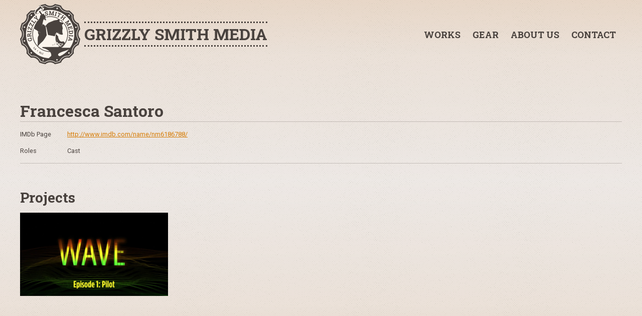

--- FILE ---
content_type: text/html; charset=UTF-8
request_url: https://grizzlysmith.com/people/francesca-santoro/
body_size: 25322
content:
<!doctype html>
<!--[if lt IE 7]><html lang="en-US" class="no-js lt-ie9 lt-ie8 lt-ie7"><![endif]-->
<!--[if (IE 7)&!(IEMobile)]><html lang="en-US" class="no-js lt-ie9 lt-ie8"><![endif]-->
<!--[if (IE 8)&!(IEMobile)]><html lang="en-US" class="no-js lt-ie9"><![endif]-->
<!--[if gt IE 8]><!--> <html lang="en-US" class="guru no-js theme-light-sepia"><!--<![endif]-->

	<head>
				<!-- Global site tag (gtag.js) - Google Analytics -->
		<script async src="https://www.googletagmanager.com/gtag/js?id=UA-155064096-1"></script>
		<script>
			window.dataLayer = window.dataLayer || [];
			function gtag(){dataLayer.push(arguments);}
			gtag('js', new Date());

			gtag('config', 'UA-155064096-1');
		</script>
				
		<meta charset="utf-8">

				<meta http-equiv="X-UA-Compatible" content="IE=edge">

		<title>Grizzly Smith Media &ndash; Francesca Santoro</title>

				<meta name="HandheldFriendly" content="True">
		<meta name="MobileOptimized" content="320">
		<meta name="viewport" content="width=device-width, initial-scale=1"/>

				<link rel="apple-touch-icon" href="https://grizzlysmith.com/wp-content/themes/grizzlysmith/library/images/apple-touch-icon.png">
		<link rel="icon" href="https://grizzlysmith.com/wp-content/themes/grizzlysmith/favicon.png">
		<!--[if IE]>
			<link rel="shortcut icon" href="https://grizzlysmith.com/wp-content/themes/grizzlysmith/favicon.ico">
		<![endif]-->
				<meta name="msapplication-TileColor" content="#f01d4f">
		<meta name="msapplication-TileImage" content="https://grizzlysmith.com/wp-content/themes/grizzlysmith/library/images/win8-tile-icon.png">
		<meta name="theme-color" content="#121212">
		<meta property="og:title" content="Grizzly Smith Media  |  Francesca Santoro" />
				<meta property="fb:app_id" content="2274677426174694" />
				
				<meta property="og:image" content="https://grizzlysmith.com/wp-content/themes/grizzlysmith/library/images/og.jpg" />
				
				<meta name="description" content="Grizzly Smith Media provides services for film and television productions. We are based in Utah, near Salt Lake City. We have created documentaries, commercials, web series, narrative films, industrials, and web promos. We write, produce, direct, edit, and do post-production special effects and compositing. We have multiple 4K camera platforms, and camera support gear. If you need a gaffer, you can hire ours and rent our 2-ton grip/electric van for use on your project. Contact us today!">
		<meta property="og:description" content="Grizzly Smith Media provides services for film and television productions. We are based in Utah, near Salt Lake City. We have created documentaries, commercials, web series, narrative films, industrials, and web promos. We write, produce, direct, edit, and do post-production special effects and compositing. We have multiple 4K camera platforms, and camera support gear. If you need a gaffer, you can hire ours and rent our 2-ton grip/electric van for use on your project. Contact us today!" />

		<link rel="pingback" href="https://grizzlysmith.com/xmlrpc.php">

				<meta name='robots' content='max-image-preview:large' />
<link rel='dns-prefetch' href='//www.youtube.com' />
<link rel='dns-prefetch' href='//fonts.googleapis.com' />
<link rel="alternate" type="application/rss+xml" title="Grizzly Smith Media &raquo; Feed" href="https://grizzlysmith.com/feed/" />
<link rel="alternate" type="application/rss+xml" title="Grizzly Smith Media &raquo; Comments Feed" href="https://grizzlysmith.com/comments/feed/" />
<link rel="alternate" type="application/rss+xml" title="Grizzly Smith Media &raquo; Francesca Santoro Comments Feed" href="https://grizzlysmith.com/people/francesca-santoro/feed/" />
<link rel="alternate" title="oEmbed (JSON)" type="application/json+oembed" href="https://grizzlysmith.com/wp-json/oembed/1.0/embed?url=https%3A%2F%2Fgrizzlysmith.com%2Fpeople%2Ffrancesca-santoro%2F" />
<link rel="alternate" title="oEmbed (XML)" type="text/xml+oembed" href="https://grizzlysmith.com/wp-json/oembed/1.0/embed?url=https%3A%2F%2Fgrizzlysmith.com%2Fpeople%2Ffrancesca-santoro%2F&#038;format=xml" />
<style id='wp-img-auto-sizes-contain-inline-css' type='text/css'>
img:is([sizes=auto i],[sizes^="auto," i]){contain-intrinsic-size:3000px 1500px}
/*# sourceURL=wp-img-auto-sizes-contain-inline-css */
</style>
<style id='wp-emoji-styles-inline-css' type='text/css'>

	img.wp-smiley, img.emoji {
		display: inline !important;
		border: none !important;
		box-shadow: none !important;
		height: 1em !important;
		width: 1em !important;
		margin: 0 0.07em !important;
		vertical-align: -0.1em !important;
		background: none !important;
		padding: 0 !important;
	}
/*# sourceURL=wp-emoji-styles-inline-css */
</style>
<link rel='stylesheet' id='wp-block-library-css' href='https://grizzlysmith.com/wp-includes/css/dist/block-library/style.min.css' type='text/css' media='all' />
<style id='global-styles-inline-css' type='text/css'>
:root{--wp--preset--aspect-ratio--square: 1;--wp--preset--aspect-ratio--4-3: 4/3;--wp--preset--aspect-ratio--3-4: 3/4;--wp--preset--aspect-ratio--3-2: 3/2;--wp--preset--aspect-ratio--2-3: 2/3;--wp--preset--aspect-ratio--16-9: 16/9;--wp--preset--aspect-ratio--9-16: 9/16;--wp--preset--color--black: #000000;--wp--preset--color--cyan-bluish-gray: #abb8c3;--wp--preset--color--white: #ffffff;--wp--preset--color--pale-pink: #f78da7;--wp--preset--color--vivid-red: #cf2e2e;--wp--preset--color--luminous-vivid-orange: #ff6900;--wp--preset--color--luminous-vivid-amber: #fcb900;--wp--preset--color--light-green-cyan: #7bdcb5;--wp--preset--color--vivid-green-cyan: #00d084;--wp--preset--color--pale-cyan-blue: #8ed1fc;--wp--preset--color--vivid-cyan-blue: #0693e3;--wp--preset--color--vivid-purple: #9b51e0;--wp--preset--gradient--vivid-cyan-blue-to-vivid-purple: linear-gradient(135deg,rgb(6,147,227) 0%,rgb(155,81,224) 100%);--wp--preset--gradient--light-green-cyan-to-vivid-green-cyan: linear-gradient(135deg,rgb(122,220,180) 0%,rgb(0,208,130) 100%);--wp--preset--gradient--luminous-vivid-amber-to-luminous-vivid-orange: linear-gradient(135deg,rgb(252,185,0) 0%,rgb(255,105,0) 100%);--wp--preset--gradient--luminous-vivid-orange-to-vivid-red: linear-gradient(135deg,rgb(255,105,0) 0%,rgb(207,46,46) 100%);--wp--preset--gradient--very-light-gray-to-cyan-bluish-gray: linear-gradient(135deg,rgb(238,238,238) 0%,rgb(169,184,195) 100%);--wp--preset--gradient--cool-to-warm-spectrum: linear-gradient(135deg,rgb(74,234,220) 0%,rgb(151,120,209) 20%,rgb(207,42,186) 40%,rgb(238,44,130) 60%,rgb(251,105,98) 80%,rgb(254,248,76) 100%);--wp--preset--gradient--blush-light-purple: linear-gradient(135deg,rgb(255,206,236) 0%,rgb(152,150,240) 100%);--wp--preset--gradient--blush-bordeaux: linear-gradient(135deg,rgb(254,205,165) 0%,rgb(254,45,45) 50%,rgb(107,0,62) 100%);--wp--preset--gradient--luminous-dusk: linear-gradient(135deg,rgb(255,203,112) 0%,rgb(199,81,192) 50%,rgb(65,88,208) 100%);--wp--preset--gradient--pale-ocean: linear-gradient(135deg,rgb(255,245,203) 0%,rgb(182,227,212) 50%,rgb(51,167,181) 100%);--wp--preset--gradient--electric-grass: linear-gradient(135deg,rgb(202,248,128) 0%,rgb(113,206,126) 100%);--wp--preset--gradient--midnight: linear-gradient(135deg,rgb(2,3,129) 0%,rgb(40,116,252) 100%);--wp--preset--font-size--small: 13px;--wp--preset--font-size--medium: 20px;--wp--preset--font-size--large: 36px;--wp--preset--font-size--x-large: 42px;--wp--preset--spacing--20: 0.44rem;--wp--preset--spacing--30: 0.67rem;--wp--preset--spacing--40: 1rem;--wp--preset--spacing--50: 1.5rem;--wp--preset--spacing--60: 2.25rem;--wp--preset--spacing--70: 3.38rem;--wp--preset--spacing--80: 5.06rem;--wp--preset--shadow--natural: 6px 6px 9px rgba(0, 0, 0, 0.2);--wp--preset--shadow--deep: 12px 12px 50px rgba(0, 0, 0, 0.4);--wp--preset--shadow--sharp: 6px 6px 0px rgba(0, 0, 0, 0.2);--wp--preset--shadow--outlined: 6px 6px 0px -3px rgb(255, 255, 255), 6px 6px rgb(0, 0, 0);--wp--preset--shadow--crisp: 6px 6px 0px rgb(0, 0, 0);}:where(.is-layout-flex){gap: 0.5em;}:where(.is-layout-grid){gap: 0.5em;}body .is-layout-flex{display: flex;}.is-layout-flex{flex-wrap: wrap;align-items: center;}.is-layout-flex > :is(*, div){margin: 0;}body .is-layout-grid{display: grid;}.is-layout-grid > :is(*, div){margin: 0;}:where(.wp-block-columns.is-layout-flex){gap: 2em;}:where(.wp-block-columns.is-layout-grid){gap: 2em;}:where(.wp-block-post-template.is-layout-flex){gap: 1.25em;}:where(.wp-block-post-template.is-layout-grid){gap: 1.25em;}.has-black-color{color: var(--wp--preset--color--black) !important;}.has-cyan-bluish-gray-color{color: var(--wp--preset--color--cyan-bluish-gray) !important;}.has-white-color{color: var(--wp--preset--color--white) !important;}.has-pale-pink-color{color: var(--wp--preset--color--pale-pink) !important;}.has-vivid-red-color{color: var(--wp--preset--color--vivid-red) !important;}.has-luminous-vivid-orange-color{color: var(--wp--preset--color--luminous-vivid-orange) !important;}.has-luminous-vivid-amber-color{color: var(--wp--preset--color--luminous-vivid-amber) !important;}.has-light-green-cyan-color{color: var(--wp--preset--color--light-green-cyan) !important;}.has-vivid-green-cyan-color{color: var(--wp--preset--color--vivid-green-cyan) !important;}.has-pale-cyan-blue-color{color: var(--wp--preset--color--pale-cyan-blue) !important;}.has-vivid-cyan-blue-color{color: var(--wp--preset--color--vivid-cyan-blue) !important;}.has-vivid-purple-color{color: var(--wp--preset--color--vivid-purple) !important;}.has-black-background-color{background-color: var(--wp--preset--color--black) !important;}.has-cyan-bluish-gray-background-color{background-color: var(--wp--preset--color--cyan-bluish-gray) !important;}.has-white-background-color{background-color: var(--wp--preset--color--white) !important;}.has-pale-pink-background-color{background-color: var(--wp--preset--color--pale-pink) !important;}.has-vivid-red-background-color{background-color: var(--wp--preset--color--vivid-red) !important;}.has-luminous-vivid-orange-background-color{background-color: var(--wp--preset--color--luminous-vivid-orange) !important;}.has-luminous-vivid-amber-background-color{background-color: var(--wp--preset--color--luminous-vivid-amber) !important;}.has-light-green-cyan-background-color{background-color: var(--wp--preset--color--light-green-cyan) !important;}.has-vivid-green-cyan-background-color{background-color: var(--wp--preset--color--vivid-green-cyan) !important;}.has-pale-cyan-blue-background-color{background-color: var(--wp--preset--color--pale-cyan-blue) !important;}.has-vivid-cyan-blue-background-color{background-color: var(--wp--preset--color--vivid-cyan-blue) !important;}.has-vivid-purple-background-color{background-color: var(--wp--preset--color--vivid-purple) !important;}.has-black-border-color{border-color: var(--wp--preset--color--black) !important;}.has-cyan-bluish-gray-border-color{border-color: var(--wp--preset--color--cyan-bluish-gray) !important;}.has-white-border-color{border-color: var(--wp--preset--color--white) !important;}.has-pale-pink-border-color{border-color: var(--wp--preset--color--pale-pink) !important;}.has-vivid-red-border-color{border-color: var(--wp--preset--color--vivid-red) !important;}.has-luminous-vivid-orange-border-color{border-color: var(--wp--preset--color--luminous-vivid-orange) !important;}.has-luminous-vivid-amber-border-color{border-color: var(--wp--preset--color--luminous-vivid-amber) !important;}.has-light-green-cyan-border-color{border-color: var(--wp--preset--color--light-green-cyan) !important;}.has-vivid-green-cyan-border-color{border-color: var(--wp--preset--color--vivid-green-cyan) !important;}.has-pale-cyan-blue-border-color{border-color: var(--wp--preset--color--pale-cyan-blue) !important;}.has-vivid-cyan-blue-border-color{border-color: var(--wp--preset--color--vivid-cyan-blue) !important;}.has-vivid-purple-border-color{border-color: var(--wp--preset--color--vivid-purple) !important;}.has-vivid-cyan-blue-to-vivid-purple-gradient-background{background: var(--wp--preset--gradient--vivid-cyan-blue-to-vivid-purple) !important;}.has-light-green-cyan-to-vivid-green-cyan-gradient-background{background: var(--wp--preset--gradient--light-green-cyan-to-vivid-green-cyan) !important;}.has-luminous-vivid-amber-to-luminous-vivid-orange-gradient-background{background: var(--wp--preset--gradient--luminous-vivid-amber-to-luminous-vivid-orange) !important;}.has-luminous-vivid-orange-to-vivid-red-gradient-background{background: var(--wp--preset--gradient--luminous-vivid-orange-to-vivid-red) !important;}.has-very-light-gray-to-cyan-bluish-gray-gradient-background{background: var(--wp--preset--gradient--very-light-gray-to-cyan-bluish-gray) !important;}.has-cool-to-warm-spectrum-gradient-background{background: var(--wp--preset--gradient--cool-to-warm-spectrum) !important;}.has-blush-light-purple-gradient-background{background: var(--wp--preset--gradient--blush-light-purple) !important;}.has-blush-bordeaux-gradient-background{background: var(--wp--preset--gradient--blush-bordeaux) !important;}.has-luminous-dusk-gradient-background{background: var(--wp--preset--gradient--luminous-dusk) !important;}.has-pale-ocean-gradient-background{background: var(--wp--preset--gradient--pale-ocean) !important;}.has-electric-grass-gradient-background{background: var(--wp--preset--gradient--electric-grass) !important;}.has-midnight-gradient-background{background: var(--wp--preset--gradient--midnight) !important;}.has-small-font-size{font-size: var(--wp--preset--font-size--small) !important;}.has-medium-font-size{font-size: var(--wp--preset--font-size--medium) !important;}.has-large-font-size{font-size: var(--wp--preset--font-size--large) !important;}.has-x-large-font-size{font-size: var(--wp--preset--font-size--x-large) !important;}
/*# sourceURL=global-styles-inline-css */
</style>

<style id='classic-theme-styles-inline-css' type='text/css'>
/*! This file is auto-generated */
.wp-block-button__link{color:#fff;background-color:#32373c;border-radius:9999px;box-shadow:none;text-decoration:none;padding:calc(.667em + 2px) calc(1.333em + 2px);font-size:1.125em}.wp-block-file__button{background:#32373c;color:#fff;text-decoration:none}
/*# sourceURL=/wp-includes/css/classic-themes.min.css */
</style>
<link rel='stylesheet' id='contact-form-7-css' href='https://grizzlysmith.com/wp-content/plugins/contact-form-7/includes/css/styles.css' type='text/css' media='all' />
<link rel='stylesheet' id='googleFonts-css' href='//fonts.googleapis.com/css?family=Roboto+Slab%3A700%7CRoboto%3A400%2C700&#038;display=swap' type='text/css' media='all' />
<link rel='stylesheet' id='bones-stylesheet-css' href='https://grizzlysmith.com/wp-content/themes/grizzlysmith/library/css/style.css' type='text/css' media='all' />
<script type="text/javascript" src="https://grizzlysmith.com/wp-content/themes/grizzlysmith/library/js/libs/modernizr.custom.min.js" id="bones-modernizr-js"></script>
<script type="text/javascript" src="https://grizzlysmith.com/wp-includes/js/jquery/jquery.min.js" id="jquery-core-js"></script>
<script type="text/javascript" src="https://grizzlysmith.com/wp-includes/js/jquery/jquery-migrate.min.js" id="jquery-migrate-js"></script>
<link rel="https://api.w.org/" href="https://grizzlysmith.com/wp-json/" /><link rel="canonical" href="https://grizzlysmith.com/people/francesca-santoro/" />
<link rel='shortlink' href='https://grizzlysmith.com/?p=1274' />
		
						<!-- Facebook Pixel Code -->
<script>
  !function(f,b,e,v,n,t,s)
  {if(f.fbq)return;n=f.fbq=function(){n.callMethod?
  n.callMethod.apply(n,arguments):n.queue.push(arguments)};
  if(!f._fbq)f._fbq=n;n.push=n;n.loaded=!0;n.version='2.0';
  n.queue=[];t=b.createElement(e);t.async=!0;
  t.src=v;s=b.getElementsByTagName(e)[0];
  s.parentNode.insertBefore(t,s)}(window, document,'script',
  'https://connect.facebook.net/en_US/fbevents.js');
  fbq('init', '2406454786238677');
  fbq('track', 'PageView');
</script>
<noscript><img height="1" width="1" style="display:none"
  src="https://www.facebook.com/tr?id=2406454786238677&ev=PageView&noscript=1"
/></noscript>
<!-- End Facebook Pixel Code -->
	</head>

	<body class="wp-singular person-template-default single single-person postid-1274 wp-theme-grizzlysmith" itemscope itemtype="http://schema.org/WebPage">
		<div id="container">
			<header class="header" role="banner" itemscope itemtype="http://schema.org/WPHeader">
				<div id="inner-header" class="wrap cf">
					<p id="logo" itemscope itemtype="http://schema.org/Organization">
						<a href="https://grizzlysmith.com" rel="nofollow">
							<span class="logo">
<svg version="1.1"  xmlns="http://www.w3.org/2000/svg" xmlns:xlink="http://www.w3.org/1999/xlink" x="0px" y="0px"
	 viewBox="0 0 3556.7 3556.3" style="enable-background:new 0 0 3556.7 3556.3;" xml:space="preserve">
<style type="text/css">
	.logo-grizz-path-light{fill:#FFFFFF;}
	.logo-grizz-path-dark{fill:#49423E;}
</style>
<path class="logo-grizz-path-light" d="M3553.2,2056.9c-19.5,125.6-52.4,248.7-98.1,367.2c-95.8,29.9-180.5,94-234.2,186.9
	c-53.6,92.9-66.7,198-44.9,295.7c-80,98.9-170.1,189.1-269,269.1c-97.8-21.8-203-8.6-295.7,44.9c-92.9,53.7-156.9,138.4-186.9,234.2
	c-118.6,45.7-241.7,78.6-367.2,98.2c-73.8-67.9-171.5-109.2-278.7-109.2c-107.2,0-204.9,41.3-278.7,109.2
	c-125.6-19.5-248.7-52.4-367.2-98.1c-29.9-95.8-94-180.5-186.9-234.2c-92.8-53.6-198-66.7-295.7-44.9
	c-98.9-80-189.1-170.2-269.1-269.1c21.8-97.8,8.7-203-44.9-295.7s-138.4-157-234.1-186.9C55.9,2305.6,23,2182.4,3.5,2056.9
	c67.9-73.8,109.1-171.5,109.1-278.7S71.3,1573.2,3.5,1499.4c19.5-125.6,52.4-248.7,98.2-367.2c95.8-29.9,180.5-94,234.2-186.9
	c53.6-92.7,66.7-198,44.9-295.7c80-98.9,170.2-189.1,269.1-269.1c80.9,18.1,167,12.1,246.8-20.9c2.6-8.2,6.7-19.6,10.2-23.2
	c5.1-5.4,175.4-159.6,208.3-189.4c6.6-14.8,12.4-30,17.3-45.5c118.5-45.7,241.6-78.6,367.2-98.2c73.8,67.9,171.5,109.1,278.7,109.1
	s204.9-41.3,278.7-109.1c125.6,19.5,248.7,52.4,367.2,98.1c29.9,95.8,94,180.5,186.9,234.2c92.8,53.6,198,66.7,295.7,44.9
	c98.9,80,189.1,170.2,269.1,269.1c-21.8,97.8-8.6,203,44.9,295.7c53.6,92.9,138.4,157,234.2,186.9c45.7,118.6,78.6,241.7,98.1,367.2
	c-67.9,73.8-109.1,171.5-109.1,278.7S3485.4,1983.1,3553.2,2056.9z"/>
<path class="logo-grizz-path-dark" d="M3556.7,2057.4c-19.6,125.8-52.5,249.1-98.3,367.9c-96,30-180.9,94.2-234.6,187.3s-66.8,198.3-45,296.3
	c-80.1,99.1-170.5,189.5-269.6,269.6c-98-21.8-203.4-8.7-296.3,45c-93.1,53.8-157.3,138.6-187.3,234.6
	c-118.8,45.8-242.1,78.8-367.9,98.3c-74-68-171.9-109.4-279.3-109.4s-205.3,41.4-279.3,109.4c-125.8-19.6-249.1-52.5-367.9-98.3
	c-30-95.9-94.2-180.8-187.3-234.6c-92.9-53.6-198.3-66.8-296.3-45c-99.1-80.1-189.4-170.5-269.6-269.6c21.8-97.9,8.7-203.3-45-296.3
	s-138.7-157.2-234.7-187.3C52.5,2306.5,19.6,2183.2,0,2057.4c68-73.9,109.3-171.8,109.3-279.3S68,1572.8,0,1498.9
	c19.6-125.8,52.6-249.1,98.3-367.9c96-30,180.9-94.2,234.6-187.3c53.7-92.9,66.8-198.3,45-296.3c80.1-99.1,170.5-189.4,269.6-269.6
	c81.9,18.2,169,12,249.6-21.8l-23.8,94.1c-66,18.8-135.1,23.6-203.1,14.1C595.9,527,527.1,595.9,464.4,670.2
	c15.2,108.6-6.3,219.2-61.2,314.1c-54.9,95.2-140.1,169.2-242,210.3c-32.9,91.3-58,185.2-75,280.7
	c67.6,86.5,104.3,193.1,104.2,302.9c0,109.8-36.7,216.4-104.3,302.9c17,95.5,42.1,189.5,75,280.7c101.9,41.1,187.1,115.1,242,210.3
	c54.9,94.9,76.4,205.5,61.2,314.1c62.7,74.3,131.6,143.2,205.9,205.9c223.7-31.3,439.9,93.7,524.4,303.2
	c91.3,32.9,185.2,58,280.8,75c178-139,427.8-139,605.8,0c95.6-17,189.5-42.1,280.8-75c84.5-209.4,300.7-334.4,524.4-303.2
	c74.3-62.7,143.2-131.6,205.9-205.9c-31.3-223.7,93.8-439.9,303.2-524.4c32.9-91.3,58-185.2,75-280.7c-139-178-139-427.8,0-605.8
	c-17-95.5-42.1-189.5-75-280.7c-209.4-84.5-334.4-300.7-303.2-524.4c-62.7-74.3-131.6-143.2-205.9-205.9
	c-108.6,15.2-219.2-6.3-314.1-61.2c-95.2-54.9-169.2-140.1-210.3-242c-91.3-32.9-185.2-58-280.8-75
	c-86.5,67.6-193.1,104.3-302.9,104.3c-109.8,0-216.4-36.7-302.9-104.3c-70.4,12.5-140,29.5-208.4,50.7
	c-38.8-30.7-79.5-53.6-79.5-53.6l-77.6,69.3c8.3-17.6,15.4-35.7,21.2-54.3c118.8-45.8,242.1-78.7,367.9-98.3
	c73.9,68,171.9,109.3,279.3,109.3S1983.7,68,2057.6,0c125.8,19.6,249.1,52.5,367.9,98.3c30,96,94.2,180.9,187.3,234.6
	c92.9,53.7,198.4,66.8,296.3,45c99.1,80.1,189.5,170.5,269.6,269.6c-21.8,98-8.7,203.3,45,296.3c53.8,93.1,138.7,157.3,234.6,187.3
	c45.8,118.8,78.7,242.1,98.3,367.9c-68,73.9-109.4,171.8-109.4,279.2S3488.7,1983.4,3556.7,2057.4z M1718.5,414.2l25.8,1.7l63.4,4.2
	l49.9,182.8l1,0.1l74.2-174.5l89.6,6l-2,29.3l-26.3,3.2l-11.6,174l25.7,6.7l-2,29.1l-100.4-6.7l1.9-29.2l26.2-3.3l2.5-38.1
	l11.8-106.8l-1-0.2l-76.9,175.2l-32.6-2.2L1785,482.5l-1,0.1l-2.4,106.7l-2.6,38.1l25.6,6.7l-1.9,29.1l-100.4-6.7l1.9-29.1l26.2-3.3
	l11.6-174l-25.5-6.7L1718.5,414.2z M2095.9,457.7l96.9,27.1l-7.9,28.3l-26.4-2.2l-47,168l23.7,11.8l-7.9,28.1l-96.9-27.1l7.9-28.1
	l26.4,2.2l47-168L2088,486L2095.9,457.7z M1554.2,748.6c73.6-15.9,148.8-23.9,224.1-23.9c177,0,343.8,43.7,490.3,120.8
	c-4.9,1.3-9.6,3-14.3,5c-10.1,4.3-19.9,9.3-29.4,14.8c-134.8-66-286.3-103.2-446.6-103.2c-76,0-151.8,8.4-226,25.2
	C1553,774.5,1553.6,760.3,1554.2,748.6z M2542.7,1053.2c-17.2-0.1-38.5-0.6-55.1-2.6c-31.4-30.6-64.7-59.1-99.7-85.4
	c-0.3-1.8-0.6-3.6-0.7-5.4c-0.6-14.6-4.6-32.3-11.4-49.3C2436.3,952.1,2492.2,1000,2542.7,1053.2z M2261.6,577.3l-33.7-15.8
	l27.5-58.6l196.2,91.9l-27.5,58.6l-33.9-15.9l9.7-25.5l-40.5-19l-72.6,155.1l21.5,15.6l-12.4,26.4l-91.3-42.8L2217,721l25.7,6.5
	l72.6-155.1l-40.4-18.9L2261.6,577.3z M2842.3,1347.5l12.4,23.3l166.8-51.1l-2.8-26.2l28.1-8.6l7.6,24.7l48.6,158.8l-63.7,19.5
	l-10.9-35.7l27.1-10.6l-22.8-74.4l-58.4,17.9l24.1,78.7l-35.9,11l-24.1-78.7l-66.3,20.3l23,75l28.4-6.4l10.9,35.4l-63.5,19.4
	l-56.4-183.9L2842.3,1347.5z M2863.6,2159.2l-6.7,16.2l-28.3-7.3l20.6-80.2l28.3,7.3l-1.3,17.1l35-2.1l19.6-76.3l-29.7-18.6
	l-7.1,15.6l-28.3-7.3l20.6-80.2l28.3,7.3l-1.9,17.4l186.3,124.1l-12.4,48.3L2863.6,2159.2z M2962.6,2054l-13.9,54l89.7-5.2l0.3-1
	L2962.6,2054z M3038,1773l-40.1,3.4c-29.7,2.5-54.8-5-75.2-22.6s-31.9-41.2-34.4-70.8l-9.3-108.9l29.1-2.5l7.2,25.3l173.7-14.8
	l2.8-26.2l29.3-2.5l2.2,25.8l7.1,83.1c2.5,29.6-4.9,54.8-22.1,75.6S3067.6,1770.5,3038,1773z M3092.8,1663.1l-2.8-32.1l-167.4,14.3
	l2.7,32.1c1.5,17.4,8.5,30.5,21.1,39.4c12.6,8.9,28.4,12.5,47.3,10.9l40.4-3.4c18.7-1.6,33.6-7.8,44.5-18.7
	C3089.5,1694.6,3094.2,1680.5,3092.8,1663.1L3092.8,1663.1z M3127,1937.1l-29.3-2.3l-2.9-26.3l-173.9-13.8l-7.1,25.6l-29.1-2.3
	l8-100.3l29.1,2.3l2.9,26.3l173.9,13.8l7.1-25.6l29.3,2.3L3127,1937.1z M2702.9,1154.5l-52.5-85.9l24.9-15.2l17.8,19.5l148.8-91
	l-9.2-24.7l25.1-15.3l13.5,22.2l33.2,54.3l-120.5,146.2l0.5,0.8l185.4-40.1l46.8,76.6l-25.1,15.3l-17.9-19.6l-148.8,91l9.3,24.8
	l-24.9,15.2l-52.5-85.9l24.9-15.2l17.8,19.5l32.6-19.9l94-52l-0.4-0.9l-187.4,38.3l-17.1-27.9l119.2-148.7l-0.7-0.8l-88.6,59.6
	l-32.6,19.9l9.3,24.8L2702.9,1154.5z M2565.8,980.6l-79-62.4l18.2-22.9l23.5,12.2l41.4-52.4l-77.8-61.5l-41.4,52.4l17.3,20.1
	l-18.1,22.9l-79-62.4l18.1-22.9l23.4,12.1L2520.6,679l-17.2-20l18.2-23l79,62.4l-18.2,23l-23.5-12.2l-43.5,55l77.8,61.5l43.5-55
	l-17.3-20.1l18.2-23l20.4,16.2l38.1,30.1l20.4,16.1l-18.2,23l-23.5-12.2l-108.1,136.9l17.3,20.1L2565.8,980.6z M1689.3,1112.2
	l-26.1-14.5c0,0,32.2,1.9,53.1,0.4c16.8-8.5,33.8-16.7,50.5-24.3l-5.7-2.2c0,0,8.8-2,21.5-4.7c69.5-29.9,158.8-67.5,211.9-84.8
	l-32.6-9.7c0,0,46.5-3.3,69.5-1.3c11.2-3,22.5-5.5,33.9-7.4l-15-10.5c0,0,9.4,5.3,18.8,10c2.3-0.3,4.5-0.6,6.6-0.8
	c3.8-0.4,7.7-0.5,11.6-0.6l-26.1-15.5c0,0,33.9,7,58.7,14.8c-13.4-4.2,62.1-20.8,77.1-24.3s30.4-19.3,49.5-38.8s63.2-27,82.3-10.8
	s29.9,63.7,20.6,90.2s-28.5,53.8-28.5,53.8s59.7,46.1,96.3,50.8s97.3,5.4,117.4,4s38,34.7,28.6,68.8s-21.4,43.4-54,49.8
	s-37.4,4.6-37.4,4.6s11.5,34.8,22.9,92.3s22.2,109.8,26.8,137.1s-1.2,29.1-3.2,33.3s-17.7,39.6-21.3,50.5s3.5,31.6,2.2,43
	s0.1,68.7,1.4,94s3.9,51.1,3.9,51.1s9.9,20.6,17.6,39.6c9.3,22.9,9.3,36,8.2,43.2s-4.6,11.6-43.4,19.6s-31.1,4.4-45.3-0.2
	s-26.9-11.7-45.9-12.6s-32.4-2.7-37.1-4.3s-39.2-50.6-62.6-87s-66.7-75.6-66.7-75.6s31,38.5,44.8,57.9s24.6,46.4,35.2,60.5
	s35.9,31,35.9,31s-12.6,6.8-18.8,5.7s-20.2-11.5-31.4-19.9s-11-16.5-26.6-23.6s-44.1-27.8-70.4-42.8s-35-20.4-47.1-21.5
	s-21,9.5-19.7,15.2s29.7,14.4,29.7,14.4s-17.2,1-23.6,0.1s-14.1-8.2-14.1-8.2s-2.4,8.5,8.8,21s47.4,22,47.4,22s-26,10.1-53.8,6.5
	s-40.9-21.8-40.9-21.8s2.5,10.3,6.4,21.2c-1.3,9.5-6.3,45-13.7,69.5c-8.6,28.4-20.8,85.3-20.8,85.3l-403.6-79
	c0,0-86.6-388.6-89.3-422.3s-34.9-63.2-34.9-63.2l-29.7-33.8l0.1,0.2c-6.4-7.7-13.5-14.8-21.2-21.3c12-3.3,24.3-5.4,36.7-6.2
	c14.8-1.1,32-22,42.4-25.1l-47.3,4.1c0,0,72.8-38.3,74.8-38.5l-17.3-8.6C1567,1211.9,1607.9,1162.6,1689.3,1112.2L1689.3,1112.2z
	 M1600.9,590.8c-7.5-4.4-19.9-7.6-37.1-9.7c-29.8-3.2-53-9.1-69.6-17.8c-16.6-8.7-26.6-22.8-30.1-42.4c-3.5-19.4,1.9-36.7,16.2-52
	s33.8-25.3,58.6-30c18.4-3.3,35.7-3.5,51.8-0.6c16.1,2.9,30.1,8.1,42.1,15.5l8.7,49l-36,6.4l-12.1-31.8c-4.7-1.9-11.2-3.1-19.5-3.6
	c-8.7-0.5-17.4,0-26,1.6c-13.1,2.4-22.8,6.9-29,13.7c-6.2,6.8-8.5,14.6-6.9,23.4c1.4,8.1,6.4,14.1,14.8,18s22.4,7.1,41.8,9.6
	c27.7,2.6,49.5,8.8,65.2,18.4c15.8,9.6,25.4,24.2,28.9,43.8c3.6,20.5-1.6,38.1-15.7,52.8c-14.1,14.7-34.4,24.4-60.9,29.2
	c-18.9,3.4-36.6,3.4-53,0.1c-16.4-3.3-30.6-9.4-42.7-18.2l-8.9-50l37.1-6.6l11.2,33.1c5.5,3.1,12.6,5.2,21.4,6.3
	c9.5,1.1,19,0.7,28.4-1.1c13.1-2.3,22.7-6.8,28.6-13.4c5.9-6.6,8-14.4,6.4-23.3C1613,602.1,1608.4,595.2,1600.9,590.8L1600.9,590.8z
	 M1327.7,2971.6c3.3,1.3,6.8,2,10.3,2.2c2.9,0.2,5.8-0.4,8.4-1.6l6.4-11.2l13.4,5.1l-6.8,17.7c-5.5,2.9-11.5,4.5-17.6,4.7
	c-6.9,0.3-13.8-0.9-20.2-3.4c-12-4.6-20.3-12.5-24.8-23.8s-4.3-23.4,0.7-36.5l1.2-3c5-13,12.9-22.2,23.7-27.7
	c10.8-5.5,22.3-5.9,34.4-1.2c6.5,2.4,12.4,6.1,17.3,11c4.4,4.3,7.8,9.5,10,15.3l-6.8,17.7l-13.3-5.1l2.7-12.6
	c-1.2-2.6-2.9-4.9-5.1-6.7c-2.6-2.2-5.7-4-8.9-5.2c-7.8-3-14.9-2.4-21.2,1.6s-11.3,10.6-14.8,19.8l-1.2,3.1
	c-3.5,9.1-4.2,17.3-2.2,24.6S1320.1,2968.8,1327.7,2971.6z M1260.6,2929.5l13.3,6.3l-11.4,24.3l-65.3-30.8l4.9-10.4l10.1,2.6
	l29.3-62.3l-8.4-6.1l4.9-10.5l9.2,4.4l17.4,8.2l9.3,4.4l-4.9,10.5l-10.1-2.6l-28.8,61.1l24.5,11.5L1260.6,2929.5z M1177.8,2855.1
	c7.8,7.8,12.9,15.1,15.3,22s1.7,13.8-2.2,20.6c-4,7.2-10,11.2-18,12.1s-16.6-1.2-25.9-6.4c-6.2-3.4-11.7-7.9-16.2-13.3
	c-4-4.7-6.8-10.3-8.4-16.2l9.8-17.4l13,7.3l-4.9,12.9c1.2,2.7,2.8,5.2,4.9,7.3c2.6,2.7,5.6,5,8.9,6.8c4.6,2.6,8.6,3.6,12.1,3.1
	c3.3-0.5,6.3-2.5,7.8-5.5c1.8-2.9,2.2-6.5,1-9.7c-1.2-3.2-4.1-7.3-8.9-12.3c-8.3-8.4-13.9-16.1-16.7-22.9
	c-2.9-6.8-2.4-13.6,1.5-20.5c3.8-6.8,9.8-10.7,18-11.8c8.2-1.1,16.6,0.8,25.4,5.6c6,3.3,11.4,7.6,15.9,12.8
	c3.9,4.5,6.9,9.7,8.8,15.3l-9.7,17.1l-12.6-7.1l4.3-12.7c-1.3-2.2-3-4.3-5-6c-2.5-2.3-5.3-4.3-8.3-6c-4.6-2.6-8.7-3.6-12.3-3.1
	c-3.4,0.4-6.4,2.4-8,5.4c-1.6,2.8-1.6,5.9,0,9.2C1169.1,2845.1,1172.5,2849.5,1177.8,2855.1z M1042.4,2780.8l-8.4,26.6l-10.2-26
	l-27.9,0.2l21.6-17.7l-8.8-26.5l23.5,15.1l22.5-16.6l-7.1,27l22.7,16.3L1042.4,2780.8z M782.2,2596.6l8.7-7.6l8.2,6.4l51.9-45.2
	l-5.2-9l8.7-7.6l6.7,7.7l12.6,14.5l6.8,7.8l-8.8,7.6l-8.2-6.4l-51,44.4l17.8,20.4l9.7-7.2l9.6,11.1l-20.2,17.6L782.2,2596.6z
	 M865.9,2688.4l-23.3-22.9l8.1-8.2l5.6,4.1l79.3-39l14,13.8l-37.8,79.8l4.2,5.5l-8.1,8.2l-23.3-22.9l8.1-8.2l5.6,3.8l6.2-12.4
	l-22.2-21.8l-12.2,6.4l3.9,5.5L865.9,2688.4z M911.2,2676.7l16-31.7l-0.3-0.3l-31.4,16.5L911.2,2676.7z M888.3,533.7l58.2-172.5
	l249.6-230.9c0,0,62.1,45.9,92.6,91s51.2,102.6,51.2,102.6l-132.3,124l112.3,160.7l5-3.1c50.9-30.9,58.6-25.7,58.6-25.7l2.7-20
	c0,0,24.1,36.4,39.3,59s10.8,27.5,10.8,27.5l-27.1-3.6c0,0,36.2,12.4,55.9,25.8s36.6,23.8,36.6,23.8l-12.3,3.5
	c5.7,8.8,10.7,18.1,15,27.7c0.7,1.7,1.4,8.8,2.2,18.3l15,36.8l-12-5.3c0,0-0.2,4.2-0.6,10.6c0.8,17.2,1.3,31.3,1.3,31.3
	s-10.1,30.9-16.3,37.1l-0.2,0.2l63.9,85.1c0,0-2.1,25.7-21.1,41s-45.8,0.3-45.8,0.3l-74.2-94.1c1,4.4,2.3,8.7,4,12.9l-21.8,15.2
	c0,0-18.7,30.3-25.6,48s-38,168.6-48.3,207.7s-38.1,117.1-38.1,117.1l-0.9,91.6c0,0,1.6-21,4.4-45.3l4.6-47.4l6.4-16.4
	c8.5-30.5,20.7-74,20.7-74l23.1,9l-0.3-8.1l11.5,8.8l8.7,2.9c0,0,4.3,1.8,10.8,4.5l-14.5-20.1c0,0,58.4,38,71.8,47.6
	s42.2,56.9,56.7,75.2c11.4,14.3,24.7,38.7,30,48.6l55.2,480.7c0,0-172.7,320.4-279.9,401.3c-79.7,60.2-190,185.7-241.3,246.1
	c176.2,179.1,418.2,293.3,687,303.1c-7.3-6.9-15.2-13.7-23.5-20.5c-169.4-137.3-401.1-178.1-401.1-178.1v-51.5h965.7l29.8-84
	l-31.5-34.9l-28.1,80.8l-3-109.9l-83.6-5.8l-4.7-51.3l14-5.9l16.3-6.8l2.3-0.9l171.9,190.9l3.9,4.4l124.4-105.1c0,0,25.7,0,38.6-2.1
	s8.6-36.5,8.6-36.5l-38.6,6.4l-133,75.1l-39.3-49.9l13.5-38.1l137.3,4.3l53.6-23.6c0,0-21.4-34.3-32.2-30s-23.6,30-23.6,30
	l-163-27.9l-16.2,46.6l-97.5-123.8l-130.8,64.4l-33.8,86.8l98.2-7.4l7.1,1.6l-230.2,26.3l3.8,75.5l-18.2-85.5l128.7-9.7l38.6-90.4
	l78.7-38.7c-14.5-47.3-40.6-132.1-46.7-151.1c-8.6-26.7,5.7-193,5.7-193s-2.7-63.8-1.8-98.1c0.5-20.7-0.4-50.9-0.6-57.9
	c13,13.8,38.6,32.2,44.8,36.8c7.7,5.9,29.5,22.2,60.1,55.9s64.8,96.1,64.8,96.1l-25.8,0.8l22.9,54.3l-9.8-8.9l7.3,25.4l2.7,4.9
	c17.8,32.6,62.8,88.2,62.8,88.2l-48.5-34.2c0,0,64.1,93.2,103.7,111.4c35.4,16.3,45.6,12.4,47.3,11.4l-29.5,19.1
	c0,0,28.1-7.9,79.7-11.6s26-8.6,60.4-9.9s17.2-1,33.3,12.3s72.1,60.5,72.1,60.5l-27.8-5c0,0,8.4,20.8,15.7,46
	c99.7-157.2,157.4-343.6,157.4-543.5c0-227.9-75-438.2-201.7-607.7c1.7-11.1,2.8-22.3,3.2-33.5c0.3-8.5-0.3-16.9-1.7-25.3
	c148.5,181.6,237.5,413.6,237.5,666.4c0,247-85,474.1-227.4,653.8c-0.1,0.1-0.2,0.3-0.4,0.4c-2.8,3.6-5.6,7.1-8.5,10.6l-0.8,1
	c-2.8,3.4-5.6,6.8-8.4,10.2l-0.8,0.9c-12.3,14.6-24.9,28.9-37.9,42.8l-1.6,1.7c-2.6,2.8-5.3,5.6-7.9,8.3l-2.3,2.4
	c-2.5,2.6-4.9,5.1-7.4,7.6l-2.5,2.5c-2.6,2.6-5.1,5.1-7.7,7.6l-2.2,2.2c-3,2.9-6,5.9-9.1,8.8l-0.9,0.8
	c-16.8,16.1-34.2,31.6-52.1,46.6h501.4c158.1-229.8,250.7-508.2,250.7-808.3c0-788.5-639.2-1427.8-1427.8-1427.8
	c-169.9-0.2-338.5,30-497.7,89.2l42.9-39.3l67.5-61.9c0,0-5.2-15.2-13.8-36.8c23.7-0.7,42.4-20.4,41.7-44.1
	c-0.7-23.7-20.4-42.4-44.1-41.7c-11.5,0.3-22.4,5.3-30.3,13.7c-6.4-12.5-13.5-24.5-21.3-36.2c-7.3-10.7-17-21.6-28-32
	c56.6-16.9,114.1-30.7,172.1-41.6c90,66.5,199.1,102.4,311,102.3c111.9,0,220.9-35.8,310.9-102.3c84.6,15.8,167.9,38,249.1,66.6
	c44.7,102.7,121.2,188.3,218.2,244.3c96.8,55.9,208.9,79.3,320,66.9c65.5,56.2,126.6,117.3,182.8,182.7
	c-25.6,228.2,100.6,446.5,311.2,538.2c28.5,81.2,50.8,164.5,66.6,249.1c-136.4,184.8-136.4,436.9,0,621.7
	c-15.8,84.6-38,167.9-66.6,249.1c-210.5,91.7-336.7,309.9-311.2,538.2c-56.2,65.5-117.3,126.6-182.8,182.8
	c-228.2-25.6-446.5,100.6-538.2,311.1c-81.2,28.6-164.5,50.8-249.1,66.6c-184.8-136.4-437-136.4-621.8,0
	c-84.6-15.8-167.9-38-249.1-66.6c-91.8-210.5-310-336.7-538.2-311.1c-65.5-56.2-126.6-117.3-182.8-182.8
	c12.5-111.1-11-223.2-66.9-320c-56-97-141.6-173.5-244.3-218.2c-28.5-81.2-50.8-164.5-66.5-249.1c66.5-90,102.4-199,102.3-310.9
	c0-111.9-35.8-220.9-102.3-310.9c15.8-84.6,38-167.9,66.6-249.1c102.7-44.7,188.3-121.2,244.3-218.2c55.9-96.8,79.4-208.9,66.9-320
	c56.2-65.5,117.3-126.5,182.8-182.7c61.7,6.9,124.1,2.8,184.4-12.1l-20.8,82.3c0,0,10.6,30.6,25.5,42.3c4.8,3.6,9.8,6.8,15,9.6l0,0
	c1.3,0.7,2.6,1.4,3.9,2.2l1,0.5l1.7,0.9l1,0.5c1.1,0.6,2.2,1.2,3.3,1.7l0.7,0.4l1.6,0.8l1.2,0.6l1.5,0.8l1.5,0.7l1.3,0.6l2.5,1.3
	l1,0.5l1.8,0.9l0.9,0.5l2.3,1.1l0.3,0.1l2.6,1.3l5.3,2.5C574,898,350.6,1312,350.6,1778.1c0,759.8,593.4,1380.9,1342.1,1425.2
	l146.8-132c0,0,34.9-119.1-63.2-239.8c-580.9-1.1-1051.5-472.3-1051.5-1053.5c-0.1-102.3,14.7-204,43.9-302L802,1496
	c-26.4,91.7-39.8,186.7-39.7,282.1c0,269.1,104.6,513.8,275.4,695.6c6.7-194.4,11-371.1,6.6-416c-10.7-111.2,63.6-218.7,63.6-218.7
	l22.3,24.2c0,0-31.6-50.9-53.1-105.8s-17.3-137-17.3-137l42.3,25.4l15,27.8c-3.2-14-5.9-26-5.9-26s24.2,14.5,61.2,29.9
	s33.5,8.5,33.5,8.5s-47.9-20.3-69-30.9s-74.3-40.2-74.3-40.2s1.9,2.4-22.6-15.8s-31.6-35.6-31.6-35.6l-59.7-34.9
	c-21.5-9.4-31.3-12.2-35.8-12.5l7.1-4.3l-48.5-28.3c-11.1,0.3-19.7,0.8-19.7,0.8s5.3-2.6,11.3-5.8l-87.8-51.3c0,0,36.6-12.4,47.5-20
	c6.9-4.9,13.5-10.2,19.7-15.9l-15.6-4.7c0,0,31.1-87,53.8-133.8l-1.7,0.6c0,0,9.3-28.4,21.1-42.4c0.9-1.1,2.2-2.7,3.6-4.7
	c11.7-22.8,22.5-42.5,30-53.2c5-7.2,16.5-23.2,31.7-44.5l-17.7,2.7l50.8-48.9l0.3-0.5l-56.1,20.6c0,0,59.2-47.1,91.5-79.9
	c9.8-10,23.9-26.4,39.2-44.9c49.1-68.6,91.9-128.4,91.9-128.4s2.8-25,10.1-59.8s12.6-71.9,14.3-82.6s-5.4-10.9,4.7-16.3
	s41.2-15.4,54.1-18.6c1.6-0.4,3.2-1,4.8-1.6l-105.2-147l-58,54.3l-130.7,37.8c0,0-37.5-16.8-50-26.6S888.3,533.7,888.3,533.7z
	 M1499.5,974.5c7.8,9.4,24.8,8.3,37.8-2.6s17.3-27.3,9.5-36.7s-24.8-8.3-37.8,2.6S1491.7,965,1499.5,974.5L1499.5,974.5z
	 M1415.7,881.4c0.1-7.5,2-30,21.2-41.3c14.5-8.5,29.2-6.5,38.3-3.8c0.1-0.6,0-1.2-0.3-1.7c-2.8-3.7-31.9-10.8-51,8
	C1413.2,853.2,1413.4,869.3,1415.7,881.4L1415.7,881.4z M2183.8,2009.7c0,0,2.6,120.3-1.2,159.5c-2.3,23.7-13.5,63.2-21.9,90.7
	l7.5-3.7c5.9-18.2,12.6-39.6,16.4-54c7.9-29.9,8.9-121.4,8.9-121.4L2183.8,2009.7z M2463.4,2528.6c-16.1-12.7-40.4-26.2-40.4-26.2
	l19.4,22.7c-12.7,7-25.8,13.2-39.3,18.5h24.1l4,13.3C2442.1,2547.6,2452.9,2538.2,2463.4,2528.6z M2761.8,2732.3
	c-154.4,66.5-165.1,40.8-381.8,137.3s-103,184.5-103,184.5l77.2,30.8c208.2-92.1,391.5-232.4,534.6-409.4
	C2856.4,2690.7,2814.5,2709.6,2761.8,2732.3L2761.8,2732.3z M2189.8,218.1c-23.7,0-42.9,19.2-42.9,43s19.2,42.9,43,42.9
	c23.7,0,42.9-19.2,42.9-43C2232.7,237.3,2213.5,218.1,2189.8,218.1L2189.8,218.1z M2914.8,632.8c-20.5-11.9-46.8-4.8-58.7,15.7
	c-11.9,20.5-4.8,46.8,15.7,58.7c20.5,11.9,46.8,4.8,58.7-15.7c0,0,0,0,0,0C2942.3,670.9,2935.3,644.6,2914.8,632.8L2914.8,632.8z
	 M3335.3,1354.4c-11.8-20.6-38.1-27.7-58.7-15.8c-20.6,11.8-27.7,38.1-15.8,58.7s38.1,27.7,58.7,15.8c0,0,0.1,0,0.1,0
	C3340.1,1401.2,3347.1,1374.9,3335.3,1354.4L3335.3,1354.4z M3295.6,2232.5c23.7,0,43-19.2,43-42.9c0-23.7-19.2-43-42.9-43
	c-23.7,0-43,19.2-43,42.9c0,0,0,0,0,0C3252.7,2213.2,3272,2232.4,3295.6,2232.5L3295.6,2232.5z M2865.2,2930.2
	c20.5,11.9,46.8,4.8,58.7-15.7c11.9-20.5,4.8-46.8-15.7-58.7c-20.5-11.9-46.8-4.8-58.7,15.7c0,0,0,0,0,0
	C2837.6,2892.1,2844.7,2918.3,2865.2,2930.2z M2143.5,3319.2c11.9,20.5,38.1,27.6,58.7,15.7c20.5-11.9,27.6-38.1,15.7-58.7
	c-11.9-20.5-38.1-27.6-58.7-15.7C2138.7,3272.4,2131.7,3298.6,2143.5,3319.2L2143.5,3319.2z M1366.9,3338.2c23.7,0,43-19.3,43-43
	s-19.3-43-43-43s-43,19.3-43,43l0,0C1323.9,3318.9,1343.1,3338.2,1366.9,3338.2C1366.9,3338.2,1366.9,3338.2,1366.9,3338.2
	L1366.9,3338.2z M641.9,2923.5c20.5,11.9,46.8,4.8,58.7-15.7c11.9-20.5,4.8-46.8-15.7-58.7c-20.5-11.8-46.8-4.8-58.6,15.7
	C614.3,2885.3,621.4,2911.6,641.9,2923.5L641.9,2923.5z M221.4,2201.9c11.8,20.6,38.1,27.7,58.7,15.8s27.7-38.1,15.8-58.7
	c-11.8-20.6-38.1-27.7-58.7-15.8c0,0-0.1,0-0.1,0C216.6,2155,209.5,2181.3,221.4,2201.9C221.4,2201.9,221.4,2201.9,221.4,2201.9
	L221.4,2201.9z M261,1323.8c-23.7,0-42.9,19.3-42.9,43c0,23.7,19.3,42.9,43,42.9c23.7,0,42.9-19.3,42.9-43
	C304,1343,284.8,1323.8,261,1323.8C261.1,1323.8,261,1323.8,261,1323.8z M691.5,626.1c-20.5-11.9-46.8-4.8-58.7,15.7
	s-4.8,46.8,15.7,58.7s46.8,4.8,58.7-15.7c0,0,0,0,0,0C719.1,664.2,712,638,691.5,626.1z M1176.3,1704.5l-1.9-3.4
	c1.9,10.2,3.2,20.5,4.1,30.9l7.6,11.2C1182.5,1728,1179,1714.3,1176.3,1704.5z M968.6,561.9c8.4,6.7,23.4,9.1,23.4,9.1l125.5-39.7
	l29-30.3l-31.6-44.2c0,0-2.1-30.1,21.2-43.8s47.2-0.2,47.2-0.2l20.1,28.8L1315.8,324c0,0-23.4-9.2-40.1-26.8s-37.4-48.2-37.4-48.2
	s-186.3,151.9-197.3,164.5s-85,133-85,133C959.2,552.4,963.4,557.7,968.6,561.9z M2433.1,2210.2l0.3-0.2
	C2433.3,2210.1,2433.2,2210.1,2433.1,2210.2z M912.9,1516.1l-3.4,2C909.6,1518.1,908.2,1515.8,912.9,1516.1z M626.7,1101.7
	l108.6,187.7l38-75.6l-24.5-16.8l16.6-33.1l58,33.2L742,1359.3l-22.7-11.4l-107.8-186.7l-34.7,69l24.5,16.6l-16.7,33.3l-58.2-33.3
	l78.3-156L626.7,1101.7z M518.8,1333.3l142.5,163.4l22.8-81.5l-27.2-11.8l10-35.7l63.3,21.5L681.3,1564l-24.4-6.8l-141.5-162.6
	l-20.8,74.4l27.3,11.6l-10,35.8l-63.5-21.6l47-168.1L518.8,1333.3z M466.3,1569l1.9,26.4l173.2,20.7l8.1-25.3l29,3.5l-12,99.9
	l-29-3.5l-1.9-26.4l-173.2-20.7l-8.1,25.3l-29.2-3.5l12-99.9L466.3,1569z M426.6,1922.7l-3.8-83.2c-1.2-27.6,4.1-49.5,16-65.7
	c11.9-16.2,29-24.9,51.2-25.9c12.2-0.6,23,2.2,32.3,8.4c9.3,6.1,17,15.4,23.2,27.9c3.6-14.5,10.1-25.2,19.7-31.9
	s21.6-10.4,36.2-11.1l12.3-0.6c5.3-0.2,9.4-1.5,12.3-3.7c2.8-2.2,4.4-5.8,4.8-10.7l0.6-6l29.3-1.3l1.1,25.2
	c0.7,15.9-3,27.3-11.3,34.1c-8.3,6.8-19.2,10.6-32.7,11.2l-13.8,0.6c-11.8,0.5-20.9,4.1-27.3,10.7c-6.4,6.6-9.6,15.6-9.4,27.1
	l1.8,39.8l64-2.9l3.8-26.2l29.2-1.4l4.6,100.5l-29.2,1.3l-6.2-25.6l-174.2,7.9l-3.8,26.1l-29.4,1.3L426.6,1922.7z M460.3,1837.8
	l1.6,34.5l69.5-3.2l-1.5-33.7c-0.6-13.6-4-23.6-10.1-30.1c-6.1-6.5-14.6-9.5-25.5-9c-10.9,0.5-19.4,4.3-25.6,11.3
	C462.5,1814.7,459.7,1824.7,460.3,1837.8z M581.8,2082.4l-21.5-80.8l90.2-24c9.6,5.6,19.3,15,29.3,28c10,13,17.9,30.7,23.9,53.1
	c8.4,31.7,4.7,60.4-11.3,85.9c-15.9,25.5-40.9,42.8-74.9,51.9l-8.1,2.1c-35.2,9.3-66.4,7.1-93.6-6.6s-45.1-36.4-53.5-68.1
	c-4.9-18.4-6.4-36-4.6-52.7c1.8-16.8,6.4-31.5,13.7-44.3l47.3-12.6l9.3,34.8l-29.7,15c-2.5,5.3-3.9,11.7-4.3,19.4
	c-0.2,8.5,0.8,17,3.1,25.1c5.5,20.5,17.3,34.5,35.5,41.9c18.2,7.4,39.5,7.8,64.1,1.3l8.4-2.2c23.9-6.4,41.4-17,52.7-32
	s14.1-33,8.5-54.1c-2.5-9.5-5.4-16.9-8.5-22.3c-2.5-4.5-5.6-8.7-9.3-12.3l-39.8,10.6l6.3,34.2L581.8,2082.4z M896.5,1036.1
	l-22.8-20.5l22.7-29.5l53.9,41.4l-111.3,145l-23.2-17.8l11.8-23.6l-138.4-106.2l-19.7,17.5l-23.3-17.9L662,1004l29.7-38.7l15.8-20.7
	l23.3,17.9l-11.9,23.7l135.8,104.2L896.5,1036.1z M922.2,763.4l-19.3-22.2l69.4-60.2l19.3,22.2l-13.4,16.1l31.9,137.6l33.6,38.7
	l22.9-13.3l19.2,22l-76,66l-19.2-22l16.4-20.9l-35.2-40.6l-129.2-49.8l-17.7,10.9l-19.3-22.2l69.4-60.3l19.3,22.2l-13.1,15.2
	l80.8,35.5l0.8-0.7l-23.8-85L922.2,763.4z"/>
</svg></span>
							<span class="site-title">Grizzly Smith Media</span>
						</a>
					</p>
										<a class="trigger-nav TRIGGER_NAV" href="#">
						<span class="ic-container">
							<span class="ic">
								<span class="bar-1"></span>
								<span class="bar-2"></span>
								<span class="bar-3"></span>
							</span>
						</span>
					</a>
					<div class="main-nav-container MAIN_NAV">
						<nav class="main-menu" role="navigation" itemscope itemtype="http://schema.org/SiteNavigationElement">
							<ul id="menu-main-menu" class="nav top-nav cf"><li id="menu-item-200" class="menu-item menu-item-type-post_type menu-item-object-page menu-item-200"><a href="https://grizzlysmith.com/works/"><span>Works</span></a></li>
<li id="menu-item-840" class="menu-item menu-item-type-post_type menu-item-object-page menu-item-840"><a href="https://grizzlysmith.com/gear/"><span>Gear</span></a></li>
<li id="menu-item-1889" class="menu-item menu-item-type-post_type menu-item-object-page menu-item-1889"><a href="https://grizzlysmith.com/about-us/"><span>About Us</span></a></li>
<li id="menu-item-199" class="menu-item menu-item-type-post_type menu-item-object-page menu-item-199"><a href="https://grizzlysmith.com/contact/"><span>Contact</span></a></li>
</ul>						</nav>
					</div>
				</div>
			</header>			<div id="content">

				<div id="inner-content" class="wrap cf">

					<main id="main" role="main" itemscope itemprop="mainContentOfPage" itemtype="http://schema.org/Person">
																														<article id="post-1274" role="article" itemscope itemprop="blogPost" itemtype="http://schema.org/BlogPosting" class="no-headshot">
							<header class="show-header">
								<h1 class="show-title single-title" itemprop="headline" rel="bookmark">Francesca Santoro</h1>
																<div class="person-info">
									<table class="data-table">
																				<tr>
											<td>IMDb Page</td>
											<td><a href="http://www.imdb.com/name/nm6186788/" target="_blank">http://www.imdb.com/name/nm6186788/</a></td>
										</tr>
																																								<tr>
											<td>Roles</td>
											<td>
											Cast											</td>
										</tr>
																			</table>
								</div>
															</header> 							<div class="person-content cf">
															</div>
						</article> 												<div class="person-vid-gallery">
							<h2>Projects</h2>
							<div class="thumb-index">
								<div class="thumb-index-inner">
									<ul class="thumb-index-list">
																					<li>
												<img class="item-thumb" src="https://grizzlysmith.com/wp-content/uploads/Wave-ep1-Pilot-640x360.jpg" />
												<a href="https://grizzlysmith.com/shows/wave/"><span>Wave</span></a>
											</li>
																			</ul>
								</div>
							</div>
						</div> 												
					</main>

					
				</div>

			</div>

			
							<div class="vid-player-container ov VID_PLAYER_OV OV">
								<div class="vid-player-wrapper ov-inner-wrapper VID_PLAYER_WRAPPER">
									<div class="vid-playing-next">
										<p>Playing next in <span class="next-play-countdown NEXT_PLAY_COUNTDOWN"></span> seconds:</p>
										<h3><a class="VID_NEXT_PAGE VID_NEXT_TITLE" href=""></a></h3>
										<a class="VID_NEXT_PAGE video-thumb" href="">
											<img class="VID_NEXT_THUMB" src="" alt="" />
										</a>
										<div class="actions">
											<a class="cancel CANCEL_AUTOPLAY">Cancel Autoplay</a>
											<a class="VID_NEXT_PAGE play-now" href="">Play Now</a>
										</div>
									</div>
									<div id="video_player"></div>
									<div class="hidden">
										<input class="VID_PLAYER_CURRENT_ID" type="hidden" value="" />
										<input class="VID_NEXT_ID" type="hidden" value="" />
										<input class="VID_CREDITS_TIMECODE" type="hidden" value="" />
										<input class="VID_EPISODE_INDEX" type="hidden" value="0" />
									</div>
								</div>
								<a href="#" class="ov-close OV_CLOSE">Close</a>
							</div>			
			<div id="ov_container"></div>
			<footer class="footer" role="contentinfo" itemscope itemtype="http://schema.org/WPFooter">
				<div id="inner-footer" class="wrap cf">
					<div class="footer-logo">
						<a href="https://grizzlysmith.com" rel="nofollow">
							
		<svg xmlns="http://www.w3.org/2000/svg" viewBox="0 0 3260.29 3465.57"><title>logo-grizzly-smith</title><path d="M1128.23,3164.72a34.72,34.72,0,0,0,11.45,2.41,19.29,19.29,0,0,0,9.36-1.76l7.13-12.52,14.88,5.68-7.54,19.75a46.13,46.13,0,0,1-19.65,5.26,54.77,54.77,0,0,1-22.52-3.86q-20.08-7.66-27.59-26.48t.83-40.61l1.28-3.35q8.3-21.73,26.39-30.85t38.31-1.39a53.69,53.69,0,0,1,19.3,12.21,48.09,48.09,0,0,1,11.17,17l-7.55,19.75-14.87-5.69,3-14.08a22.43,22.43,0,0,0-5.65-7.5A31.63,31.63,0,0,0,1156,3093q-13-5-23.66,1.8t-16.45,22l-1.34,3.5q-5.8,15.21-2.46,27.41T1128.23,3164.72Zm-74.74-46.89,14.8,7-12.73,27-72.68-34.25,5.48-11.61,11.22,2.85,32.69-69.36-9.35-6.84,5.5-11.68,10.29,4.85,19.38,9.13,10.36,4.88-5.51,11.68-11.29-2.88-32.09,68.09,27.28,12.86ZM961.25,3035q13,13,17,24.48t-2.46,23q-6.74,12-20.09,13.52t-28.82-7.15a62.18,62.18,0,0,1-18-14.78,47.27,47.27,0,0,1-9.38-18.1l11-19.43,14.44,8.15L919.41,3059a25.93,25.93,0,0,0,5.5,8.11,41.5,41.5,0,0,0,9.92,7.57q7.67,4.32,13.43,3.45A11.6,11.6,0,0,0,957,3072a12.41,12.41,0,0,0,1.07-10.78q-2-5.4-9.87-13.65-13.84-14.13-18.64-25.5t1.67-22.82q6.38-11.31,20-13.09t28.26,6.2a64.4,64.4,0,0,1,17.71,14.29,51.7,51.7,0,0,1,9.93,17.05l-10.74,19-14-7.89,4.78-14.15a28.19,28.19,0,0,0-5.58-6.69,47.31,47.31,0,0,0-9.26-6.74q-7.67-4.32-13.67-3.46a11.57,11.57,0,0,0-8.89,6q-2.67,4.74,0,10.24T961.25,3035Zm-150.85-82.8-9.4,29.66-11.33-29-31.12.23,24.06-19.73-9.83-29.53,26.2,16.79,25-18.48-7.87,30.11,25.32,18.1ZM520.65,2747.06l9.69-8.43,9.12,7.14,57.85-50.33-5.81-10,9.75-8.48,7.46,8.58,14.06,16.17,7.52,8.63-9.74,8.48-9.18-7.19L554.58,2761l19.79,22.76,10.81-8,10.74,12.34-22.53,19.6Zm93.25,102.18-26-25.5,9-9.16,6.21,4.56,88.29-43.49L707.09,2791,665,2879.92l4.68,6.13-9,9.16-26-25.51,9-9.16,6.22,4.26,6.93-13.76-24.71-24.27-13.63,7.17,4.36,6.14Zm50.42-13,17.8-35.28-.32-.31-35,18.42ZM347.4,1082l120.92,209,42.29-84.22-27.23-18.67,18.52-36.87,64.61,37L475.83,1368.9l-25.25-12.68-120-208L292,1225.18l27.32,18.5-18.61,37-64.77-37.11,87.26-173.75ZM227.29,1340,386,1522l25.39-90.76-30.3-13.11,11.12-39.74,70.5,24-54.44,194.58-27.21-7.61L223.46,1408.19l-23.19,82.88L230.62,1504l-11.16,39.92-70.68-24,52.38-187.24Zm-58.5,262.47,2.09,29.45L363.75,1655l9-28.12,32.3,3.86L391.7,1742l-32.3-3.87-2.08-29.46L164.45,1685.6l-9,28.13L123,1709.84l13.32-111.29Zm-44.2,394-4.21-92.66q-2.09-46.05,17.8-73.19t57-28.82q20.41-.93,36,9.35t25.78,31q6-24.29,21.93-35.52t40.28-12.34l13.74-.62q8.93-.4,13.68-4.16t5.32-12l.62-6.73,32.68-1.48,1.28,28q1.2,26.55-12.61,38t-36.46,12.45l-15.41.7q-19.68.88-30.45,11.89t-10.44,30.16l2,44.38,71.31-3.24,4.25-29.22,32.5-1.48,5.08,112-32.5,1.47-6.87-28.53-194,8.81-4.26,29-32.69,1.49Zm37.57-94.55,1.75,38.44,77.43-3.52-1.7-37.51q-1-22.65-11.2-33.54t-28.37-10.06q-18.19.82-28.55,12.55T162.16,1901.9ZM297.5,2174.29l-23.94-90L374,2057.58q16,9.4,32.61,31.14t26.59,59.09q14.1,53-12.54,95.67t-83.41,57.76l-9,2.39q-58.74,15.63-104.29-7.36t-59.59-75.8q-8.18-30.72-5.14-58.74t15.24-49.35l52.64-14,10.32,38.8-33.07,16.68q-4.2,8.8-4.75,21.56a93.59,93.59,0,0,0,3.51,28q9.12,34.32,39.52,46.62t71.35,1.41l9.34-2.49q39.87-10.6,58.71-35.62t9.47-60.22q-4.22-15.81-9.51-24.88t-10.37-13.69l-44.37,11.8,7.07,38.13ZM648,1009l-25.4-22.78,25.24-32.88,60,46.07-124,161.45L558.09,1141l13.12-26.25L417.14,996.46l-22,19.46L369.22,996l17.54-22.86,33.06-43,17.65-23L463.42,927l-13.23,26.4,151.27,116.14Zm28.56-303.71-21.45-24.7,77.35-67.14,21.44,24.7-15,17.92,35.56,153.25,37.41,43.09,25.55-14.8,21.33,24.57-84.65,73.48L752.81,911l18.24-23.22-39.24-45.2L587.89,787.13l-19.7,12.19-21.45-24.71,77.34-67.14,21.45,24.7L630.9,749.06l90,39.56.84-.73-26.52-94.64Zm886.92-388.95,28.75,1.92,70.66,4.71,55.53,203.6,1.12.07,82.64-194.38,99.78,6.66-2.18,32.64-29.3,3.64L1857.54,569l28.56,7.5-2.16,32.45-111.84-7.46,2.16-32.45,29.12-3.65,2.84-42.47L1819.36,404l-1.1-.26-85.67,195.11-36.35-2.43-58.67-204-1.13.11-2.71,118.86-2.83,42.47,28.56,7.5-2.17,32.45-111.84-7.46,2.17-32.45,29.12-3.65,12.93-193.82-28.38-7.48Zm420.38,48.46,108,30.18L2083,426.44,2053.56,424l-52.3,187.07,26.42,13.18-8.76,31.33L1911,625.4l8.76-31.33,29.42,2.44,52.31-187.07-26.42-13.18Zm-603.35,324a1177.93,1177.93,0,0,1,249.64-26.62c197.15,0,382.93,48.62,546,134.53a123.53,123.53,0,0,0-15.86,5.52,300.6,300.6,0,0,0-32.79,16.45C1977.39,745,1808.6,703.72,1630.14,703.72a1134.9,1134.9,0,0,0-251.68,28.11C1379.1,717.58,1379.86,701.79,1380.5,688.73ZM2420.1,1025a1141.1,1141.1,0,0,0-111-95.11,44.56,44.56,0,0,1-.74-6.06c-.7-16.24-5.11-36-12.65-54.85a1180.09,1180.09,0,0,1,185.72,159C2462.27,1027.89,2438.59,1027.25,2420.1,1025ZM2168.35,498l-37.54-17.58,30.59-65.31,218.5,102.34-30.6,65.31-37.7-17.66,10.83-28.38-45.11-21.13-80.9,172.7,23.9,17.35-13.8,29.46-101.67-47.62L2118.64,658l28.63,7.25,80.89-172.71-44.94-21.05Zm646.77,857.78,13.77,25.91,185.73-56.89-3.11-29.18,31.28-9.58,8.44,27.55,54.17,176.84-70.91,21.72-12.2-39.81,30.22-11.78-25.37-82.83-65,19.93,26.84,87.62-40,12.25-26.84-87.62-73.94,22.65,25.59,83.53,31.63-7.16,12.09,39.45L2846.73,1570,2784,1365.29Zm23.73,904.1-7.5,18-31.51-8.08,22.9-89.31,31.51,8.08-1.42,19,39-2.29,21.8-85-33.05-20.76-7.91,17.35-31.51-8.08,22.91-89.31,31.51,8.09-2.1,19.41,207.49,138.23-13.81,53.84Zm110.27-117.18-15.43,60.14,99.94-5.84.28-1.08Zm84-313-44.64,3.81q-49.64,4.23-83.76-25.13t-38.35-78.81L2856,1608.25l32.41-2.77,8,28.24,193.54-16.52,3.11-29.18,32.59-2.78,2.45,28.7,7.91,92.61q4.22,49.46-24.63,84.19T3033.08,1829.69Zm61-122.36-3.05-35.75-186.51,15.92,3,35.74q2.48,29.09,23.52,43.89t52.71,12.1l45-3.84q31.29-2.67,49.52-20.83T3094.09,1707.33Zm38.08,305.23-32.61-2.6-3.26-29.35-193.63-15.41-7.86,28.47-32.43-2.58,8.89-111.74,32.43,2.58,3.26,29.35,193.63,15.41,7.86-28.46,32.62,2.59Zm-472.32-871.7-58.45-95.63,27.75-17,19.79,21.68,165.73-101.31-10.26-27.49,27.91-17.06,15,24.58,36.93,60.43L2750.07,1152l.58,1,206.43-44.7,52.16,85.33-27.91,17.06-19.89-21.84-165.73,101.31,10.36,27.65-27.75,17L2719.86,1239l27.75-17,19.79,21.68,36.32-22.2,104.69-57.9-.42-1-208.78,42.64-19-31.08,132.72-165.65-.74-.86-98.63,66.39-36.32,22.2,10.37,27.65ZM2507.18,947.18l-87.94-69.5,20.17-25.52,26.21,13.6,46.1-58.33L2425.09,739,2379,797.3l19.29,22.36-20.17,25.52-87.94-69.5,20.17-25.52,26.06,13.49,120.44-152.4L2437.69,589,2458,563.34l87.94,69.5-20.29,25.66-26.2-13.6L2451,706.15l86.63,68.46,48.41-61.25L2566.76,691l20.29-25.67,22.75,18,42.44,33.53,22.75,18L2654.7,760.5l-26.2-13.6L2508.06,899.3l19.29,22.36ZM1531,1093.73l-29-16.14s35.89,2.1,59.18.49c18.67-9.47,37.59-18.64,56.25-27.07l-6.31-2.49s9.84-2.28,23.93-5.28c77.42-33.35,176.88-75.22,236-94.45l-36.34-10.86s51.76-3.65,77.45-1.39a373.11,373.11,0,0,1,37.81-8.23l-16.7-11.76s10.46,5.93,21,11.16c2.52-.34,5-.65,7.35-.87,4.22-.4,8.53-.6,12.88-.64l-29-17.3s37.74,7.8,65.41,16.48c-14.92-4.68,69.14-23.11,85.87-27.1s33.88-21.45,55.16-43.21,70.37-30.07,91.68-12,33.28,71,22.92,100.46-31.7,59.87-31.7,59.87S2301.2,1054.7,2342,1060s108.4,6,130.75,4.47,42.36,38.68,31.82,76.66-23.84,48.38-60.14,55.42-41.68,5.16-41.68,5.16,12.79,38.76,25.49,102.84S2453,1426.82,2458,1457.23s-1.36,32.37-3.61,37.09-19.73,44.12-23.76,56.23,3.88,35.17,2.49,47.88.16,76.5,1.56,104.69,4.38,57,4.38,57,11,22.89,19.59,44.06c10.37,25.52,10.39,40.16,9.12,48.09s-5.11,12.89-48.37,21.87-34.66,5-50.46-.24-29.95-13-51.17-14.06-36.05-3-41.31-4.78-43.71-56.37-69.76-96.89-74.34-84.25-74.34-84.25,34.5,42.85,49.88,64.5,27.35,51.7,39.17,67.41,40,34.5,40,34.5-14,7.61-20.88,6.37-22.52-12.8-35-22.15-12.28-18.38-29.6-26.26-49.14-31-78.46-47.71-39-22.78-52.51-23.92-23.38,10.55-22,17,33.05,16,33.05,16-19.15,1.1-26.3.12-15.7-9.16-15.7-9.16-2.63,9.49,9.76,23.35,52.76,24.47,52.76,24.47-29,11.21-60,7.22-45.59-24.28-45.59-24.28,2.83,11.53,7.08,23.6c-1.41,10.55-7,50.19-15.25,77.39-9.58,31.63-23.17,95-23.17,95l-449.55-88s-96.45-432.78-99.47-470.31-38.9-70.41-38.9-70.41l-33.08-37.7.1.24a199.68,199.68,0,0,0-23.55-23.68,206.89,206.89,0,0,1,40.81-6.92c16.48-1.22,35.62-24.52,47.22-27.91l-52.67,4.57s81.05-42.62,83.3-42.86l-19.23-9.59S1440.31,1149.82,1531,1093.73ZM1432.48,513q-12.54-7.39-41.28-10.76-49.85-5.28-77.54-19.79t-33.54-47.26q-5.77-32.4,18-57.88t65.22-33.43q30.75-5.47,57.67-.65t46.89,17.32l9.72,54.53-40.08,7.15-13.48-35.36q-7.74-3.17-21.68-4.07a120.05,120.05,0,0,0-29,1.76q-22,3.92-32.3,15.3t-7.73,26q2.41,13.55,16.5,20t46.56,10.68q46.29,4.4,72.66,20.47t32.21,48.82q6.11,34.23-17.46,58.81T1416,617.15q-31.65,5.64-59,.13t-47.5-20.23l-9.92-55.63,41.36-7.37,12.42,36.87q9.22,5.15,23.81,7a105,105,0,0,0,31.6-1.19q22-3.91,31.8-14.92t7.17-26Q1445,520.41,1432.48,513Zm1533.8,2256.47q-2,2.91-4.08,5.82-2.52,3.57-5.07,7.13c-2,2.81-4,5.61-6.05,8.41-1.25,1.72-2.49,3.45-3.75,5.17h0c-181.86,248.95-432.59,444.38-724.15,558.31l-1.81.7q-9,3.49-18,6.9l-3,1.11q-8.52,3.18-17.07,6.27l-3.53,1.27q-8.4,3-16.84,5.92l-3.61,1.25q-8.57,2.94-17.19,5.78l-3.2,1.07q-9.18,3-18.4,5.91l-2,.63q-41.53,13-84,23.88l-3.07.77q-8.81,2.22-17.63,4.36l-5,1.19q-7.92,1.88-15.85,3.69l-6,1.34q-7.5,1.68-15,3.29l-6.46,1.36q-7.37,1.54-14.75,3c-2.21.44-4.42.89-6.64,1.32q-7.41,1.44-14.85,2.82c-2.17.4-4.33.81-6.5,1.2q-7.74,1.39-15.5,2.72l-5.87,1q-8.69,1.45-17.4,2.81c-1.33.21-2.66.43-4,.63q-21.68,3.34-43.54,6.1c-1.55.2-3.11.37-4.67.57q-8.4,1-16.83,2l-7.25.78q-7.18.78-14.36,1.51c-2.76.27-5.53.52-8.29.78q-6.7.64-13.43,1.22c-2.93.26-5.87.49-8.8.73q-6.52.53-13,1-4.53.33-9.07.63-6.45.43-12.92.81l-9.14.53c-4.34.23-8.7.43-13.05.63-3,.14-6,.28-9,.4q-6.75.27-13.52.47c-2.86.1-5.72.2-8.58.28-5,.13-9.92.22-14.89.31l-7.25.14q-11.07.14-22.19.15-9.62,0-19.2-.12c-2.43,0-4.86-.08-7.29-.12q-5.78-.09-11.53-.22-4.71-.11-9.41-.24l-8.76-.28c-3.74-.13-7.47-.26-11.21-.41l-5.14-.23q-32.25-1.41-64.16-4.06h0C657.11,3390.44,0,2689.69,0,1835.43,0,1310.18,248.43,843,634.18,544.85c13.18,7.43,29.29,15.22,39.57,20C288.81,855.11,39.94,1316.2,39.94,1835.43c0,846.2,661,1538,1494.77,1587.35l163.55-147s38.88-132.61-70.34-267c-647-1.2-1171.09-526-1171.09-1173.3a1173.68,1173.68,0,0,1,48.92-336.35l36.9,22.14a1132,1132,0,0,0-44.21,314.21c0,299.73,116.53,572.23,306.75,774.71,7.43-216.53,12.23-413.28,7.4-463.38-12-123.82,70.8-243.61,70.8-243.61l24.81,26.93s-35.2-56.68-59.13-117.86-19.2-152.6-19.2-152.6l47.07,28.29,16.71,31c-3.5-15.6-6.53-29-6.53-29s26.9,16.16,68.12,33.3,37.36,9.43,37.36,9.43-53.38-22.65-76.82-34.38S833,1653.59,833,1653.59s2.08,2.66-25.12-17.56-35.23-39.67-35.23-39.67l-66.54-38.85c-23.93-10.5-34.92-13.57-39.87-13.93l7.89-4.74-54.06-31.56c-12.32.31-21.94.9-21.94.9s5.9-2.85,12.53-6.4l-97.79-57.11s40.79-13.77,53-22.22a208.82,208.82,0,0,0,22-17.76l-17.4-5.23s34.68-96.85,59.91-149l-1.91.67s10.38-31.61,23.53-47.21c1-1.22,2.42-3,4.06-5.17,13-25.42,25.1-47.35,33.45-59.21,5.63-8,18.35-25.86,35.28-49.57l-19.74,3,56.52-54.46.39-.54-62.46,23s65.89-52.49,101.9-89c10.95-11.12,26.61-29.44,43.6-50,54.66-76.36,102.4-143,102.4-143s3.11-27.81,11.28-66.64,14-80.13,15.91-92-6.07-12.11,5.25-18.19,45.86-17.15,60.3-20.77a37,37,0,0,0,5.29-1.78L928.24,415.74l-64.55,60.52L718.12,518.33s-41.81-18.7-55.63-29.62-23.65-39.38-23.65-39.38l64.85-192.16L981.66,0s69.17,51.12,103.12,101.33,57,114.24,57,114.24L994.44,353.68l125.07,178.93,5.58-3.41c56.67-34.4,65.28-28.6,65.28-28.6l3-22.24s26.85,40.54,43.74,65.67,12,30.59,12,30.59l-30.18-4s40.29,13.78,62.22,28.69,40.75,26.55,40.75,26.55l-13.67,3.93a225,225,0,0,1,16.76,30.81c.79,1.9,1.61,9.81,2.39,20.43l16.75,41-13.39-5.92s-.19,4.67-.69,11.82c.9,19.12,1.48,34.82,1.48,34.82s-11.24,34.37-18.2,41.36a2.83,2.83,0,0,1-.25.24l71.12,94.82s-2.33,28.62-23.48,45.61-51,.28-51,.28L1227,840.31a93.65,93.65,0,0,0,4.46,14.35l-24.34,16.91s-20.78,33.73-28.46,53.45-42.28,187.77-53.76,231.3-42.4,130.4-42.4,130.4l-1,102s1.77-23.33,4.93-50.5l5.16-52.83,7.19-18.3c9.45-33.94,23-82.39,23-82.39l25.76,10-.28-9.05,12.83,9.86,9.67,3.2s4.8,2,12,5l-16.09-22.39s65,42.31,79.91,53,47,63.36,63.19,83.7c12.68,15.91,27.51,43.09,33.37,54.17l61.52,535.56s-192.35,356.83-311.76,447c-88.81,67.06-211.66,206.83-268.8,274.07,196.2,199.54,465.83,326.65,765.12,337.54-8.17-7.64-16.86-15.24-26.16-22.78-188.72-152.95-446.72-198.35-446.72-198.35v-57.36H2191l33.2-93.59-35-38.92-31.25,90L2154.53,2523l-93.14-6.5-5.24-57.18,15.57-6.52,18.16-7.6,2.54-1.07,191.5,212.61,4.39,4.86,138.55-117.1s28.67,0,43-2.39,9.56-40.62,9.56-40.62l-43,7.17-148.11,83.64-43.73-55.52,15.06-42.46,152.89,4.78,59.72-26.29s-23.89-38.24-35.83-33.46-26.28,33.46-26.28,33.46l-181.55-31.07-18,51.87L2102,2355.69l-145.72,71.7-37.71,96.66,109.36-8.24,7.91,1.82-256.34,29.24,4.28,84.13-20.21-95.28,143.29-10.79,43-100.73,87.61-43.1c-16.17-52.72-45.2-147.18-52-168.34-9.6-29.73,6.32-215,6.32-215s-3-71-2-109.23c.59-23.08-.39-56.67-.64-64.48,14.47,15.43,43,35.81,49.85,41,8.59,6.59,32.83,24.75,66.93,62.28s72.15,107,72.15,107l-28.71.85,25.54,60.42-11-9.89,8.18,28.33c.94,1.75,1.92,3.57,3,5.48,19.79,36.36,70,98.21,70,98.21l-54-38s71.44,103.83,115.54,124.09c39.4,18.1,50.75,13.86,52.72,12.75l-32.88,21.23s31.31-8.76,88.79-12.86,28.93-9.61,67.22-11,19.15-1.1,37.1,13.7,80.34,67.41,80.34,67.41l-30.93-5.57s9.32,23.18,17.5,51.22c111-175.06,175.35-382.68,175.35-605.32,0-253.79-83.54-488.07-224.62-676.84a346.86,346.86,0,0,0,3.56-37.25,143,143,0,0,0-1.9-28.13c165.36,202.22,264.57,460.63,264.57,742.22,0,275.09-94.69,528.06-253.23,728.13l-.39.49q-4.7,5.92-9.47,11.79c-.31.37-.62.75-.92,1.13q-4.65,5.69-9.36,11.32l-.84,1q-20.49,24.4-42.24,47.65l-1.8,1.91q-4.38,4.67-8.8,9.27-1.29,1.35-2.58,2.67-4.12,4.27-8.3,8.51l-2.79,2.81q-4.24,4.29-8.55,8.53l-2.48,2.45q-5,4.92-10.1,9.78l-1,.94q-28.12,26.86-58,51.86h558.49c176.1-256,279.2-566.06,279.2-900.24,0-878.25-712-1590.2-1590.2-1590.2-195,0-381.73,35.11-554.34,99.32l73.09-67a1629.56,1629.56,0,0,1,481.25-72.23c900.31,0,1630.15,729.84,1630.15,1630.15C3260.29,2182.89,3151.55,2505,2966.28,2769.48ZM1115,215.78s-26-10.23-44.64-29.84-41.63-53.66-41.63-53.66S821.27,301.46,809,315.49s-94.62,148.17-94.62,148.17a53.2,53.2,0,0,0,13.9,17.09c9.37,7.41,26,10.23,26,10.23L894,446.76,926.29,413l-35.21-49.2s-2.32-33.52,23.57-48.79,52.6-.25,52.6-.25l22.39,32Zm204.57,724.53c8.71,10.49,27.57,9.19,42.12-2.9S1381,907,1372.27,896.53s-27.58-9.2-42.13,2.9S1310.86,929.82,1319.58,940.31Zm-93.34-103.69c.09-8.32,2.21-33.41,23.61-46,16.13-9.51,32.57-7.27,42.67-4.22a2.94,2.94,0,0,0-.28-1.86c-3.08-4.07-35.54-12.07-56.8,8.9C1223.45,805.23,1223.72,823.2,1226.24,836.62ZM962,1784l8.4,12.51c-3.86-17-7.81-32.18-10.8-43.11l-2.13-3.79A338.39,338.39,0,0,1,962,1784Zm1119.8,309.28s2.93,133.95-1.38,177.66c-2.61,26.44-15,70.38-24.36,101l8.35-4.11c6.55-20.31,14-44.1,18.26-60.17,8.82-33.24,9.84-135.22,9.84-135.22Zm311.39,577.91c-17.87-14.14-45-29.2-45-29.2l21.66,25.26a379.61,379.61,0,0,1-43.8,20.58h26.8l4.43,14.8Q2375.52,2687.33,2393.15,2671.23Zm332.32,226.94c-172,74.09-183.94,45.41-425.22,152.95s-114.66,205.52-114.66,205.52l86,34.29a1595.34,1595.34,0,0,0,595.43-456C2830.9,2851.78,2784.19,2872.88,2725.47,2898.17ZM666.26,1543.58l-3.74,2.25S661,1543.2,666.26,1543.58Zm1693.1,773.06.35-.23A3,3,0,0,1,2359.36,2316.64Z"/></svg>							<span class="site-title">Grizzly Smith Media</span>
						</a>
					</div>
					<nav role="navigation">
											</nav>
					<p class="source-org copyright">&copy; 2026 Grizzly Smith Media.</p>
					<div class="social">
																		<a class="svg-container" target="_blank" href="https://www.instagram.com/grizzlysmithmedia/">
		<svg xmlns="http://www.w3.org/2000/svg" viewBox="0 0 64.41 64.41"><title>ic-instagram</title><path d="M32.21,38.92a6.33,6.33,0,1,0-6.35-6.32A6.29,6.29,0,0,0,32.21,38.92Zm9-6.32a9,9,0,0,1-18,0,8.85,8.85,0,0,1,.36-2.48H19.2V42.34a3.38,3.38,0,0,0,3.37,3.39H41.82a3.39,3.39,0,0,0,3.39-3.39V30.12H40.85A9.24,9.24,0,0,1,41.22,32.6Zm-2.8-5.47h4.74A1.14,1.14,0,0,0,44.3,26V21.25a1.14,1.14,0,0,0-1.14-1.14H38.42a1.14,1.14,0,0,0-1.14,1.14V26A1.14,1.14,0,0,0,38.42,27.13ZM32.21,0a32.21,32.21,0,1,0,32.2,32.21A32.21,32.21,0,0,0,32.21,0Zm15.6,42.78a5,5,0,0,1-5,5H21.64a5,5,0,0,1-5-5V21.64a5,5,0,0,1,5-5H42.78a5,5,0,0,1,5,5Z"/></svg></a>
																		<a class="svg-container" target="_blank" href="https://twitter.com/GrizzlySmithAV">
		<svg xmlns="http://www.w3.org/2000/svg" viewBox="0 0 64.41 64.41"><title>ic-twitter</title><path d="M32.21,0a32.21,32.21,0,1,0,32.2,32.21A32.21,32.21,0,0,0,32.21,0ZM44.47,27.65c0,.27,0,.54,0,.82,0,8.36-6.37,18-18,18h0a17.91,17.91,0,0,1-9.7-2.83,12.58,12.58,0,0,0,1.5.09A12.72,12.72,0,0,0,26.15,41a6.35,6.35,0,0,1-5.91-4.4,6.29,6.29,0,0,0,2.86-.11A6.32,6.32,0,0,1,18,30.3v-.08a6.27,6.27,0,0,0,2.87.79,6.33,6.33,0,0,1-2-8.44,18,18,0,0,0,13,6.61,6.33,6.33,0,0,1,10.78-5.77,12.6,12.6,0,0,0,4-1.54A6.36,6.36,0,0,1,44,25.37a12.4,12.4,0,0,0,3.63-1A12.76,12.76,0,0,1,44.47,27.65Z"/></svg></a>
																		<a class="svg-container" target="_blank" href="https://www.youtube.com/@grizzlysmithmedia">
		<svg xmlns="http://www.w3.org/2000/svg" viewBox="0 0 64.42 64.42"><title>ic-youtube.svg</title><g id="Layer_2" data-name="Layer 2"><g id="Layer_1-2" data-name="Layer 1"><path d="M53.48,36.56a.81.81,0,0,1-.84.75c-.64,0-.91-.48-.9-1.43V34h3.71V31.92a4,4,0,0,0-.6-2.42,2.62,2.62,0,0,0-2.21-1.08,2.66,2.66,0,0,0-2.23,1.08A4.11,4.11,0,0,0,49.78,32v3.61A3.83,3.83,0,0,0,50.43,38,2.67,2.67,0,0,0,52.69,39,2.58,2.58,0,0,0,55,37.89a2.67,2.67,0,0,0,.43-1.12,10.34,10.34,0,0,0,.07-1.21v-.29h-2C53.49,36,53.5,36.46,53.48,36.56Zm-1.74-5.21c0-1,.26-1.23.89-1.23s.86.29.86,1.24v1.12H51.74Z"/><path d="M48.3,29.6a1.52,1.52,0,0,0-1.5-1.2,2.67,2.67,0,0,0-2,1.17V25.06H43V38.87h1.85v-1a2.64,2.64,0,0,0,2,1.17,1.53,1.53,0,0,0,1.54-1.17,8.06,8.06,0,0,0,.21-2.06V31.66A7.44,7.44,0,0,0,48.3,29.6Zm-1.71,6.29c0,1-.25,1.42-.78,1.42a1.45,1.45,0,0,1-1-.47V30.59a1.47,1.47,0,0,1,1-.47c.53,0,.78.3.78,1.33Z"/><path d="M39.48,36.4c-.42.59-.76.91-1.13.91s-.38-.1-.42-.39V28.57H36v8.14a4,4,0,0,0,.22,1.51,1.23,1.23,0,0,0,1.23.8,2.93,2.93,0,0,0,2.06-1.28v1.13h2V28.57h-2Z"/><polygon points="36.28 25.06 29.79 25.07 29.79 27.02 31.95 27.02 31.95 38.87 34.01 38.87 34.01 27.02 36.28 27.02 36.28 25.06"/><path d="M16,30.15c-.61,0-.93.48-.83,1.51v4.12c-.1,1,.22,1.54.83,1.54s.92-.51.82-1.54V31.66C16.9,30.63,16.58,30.15,16,30.15Z"/><path d="M32.22,0a32.21,32.21,0,1,0,32.2,32.22h0A32.21,32.21,0,0,0,32.22,0ZM11,38.87H9V33.21S6.83,26.26,6.39,25H8.55L10,30.39,11.44,25h2.17L11,33.21Zm7.73-3.29A3.86,3.86,0,0,1,18.18,38,2.75,2.75,0,0,1,16,39.05,2.71,2.71,0,0,1,13.79,38a3.79,3.79,0,0,1-.6-2.39V31.87a4.15,4.15,0,0,1,.62-2.48,2.47,2.47,0,0,1,2.17-1,2.6,2.6,0,0,1,2.16,1,4.2,4.2,0,0,1,.62,2.48Zm6.9,3.29H23.71V37.74A2.93,2.93,0,0,1,21.65,39a1.23,1.23,0,0,1-1.23-.8,4,4,0,0,1-.22-1.51V28.46h2v8.46c.05.29.17.39.42.39s.71-.32,1.13-.91V28.46h1.95ZM58,33.37a45.83,45.83,0,0,1-.31,5,6.62,6.62,0,0,1-1.22,3,4.45,4.45,0,0,1-3.08,1.3c-4.31.3-10.78.31-10.78.31s-8-.07-10.46-.3a5.25,5.25,0,0,1-3.4-1.31,6.62,6.62,0,0,1-1.22-3,45.83,45.83,0,0,1-.31-5V31a45.83,45.83,0,0,1,.31-5,6.62,6.62,0,0,1,1.22-3,4.4,4.4,0,0,1,3.09-1.29c4.3-.31,10.76-.31,10.76-.31h0s6.46,0,10.77.31A4.38,4.38,0,0,1,56.5,23a6.62,6.62,0,0,1,1.22,3A45.83,45.83,0,0,1,58,31Z"/></g></g></svg></a>
																		<a class="svg-container" target="_blank" href="https://www.facebook.com/grizzlysmithmedia">
		<svg xmlns="http://www.w3.org/2000/svg" viewBox="0 0 64.41 64.41"><title>ic-facebook</title><path d="M32.21,0a32.21,32.21,0,1,0,32.2,32.21A32.21,32.21,0,0,0,32.21,0ZM38.9,32.2H34.6V47.79H28.16V32.2H24.94V26.83h3.22V23.61c0-4.39,1.82-7,7-7h4.3V22H36.75c-2,0-2.14.75-2.14,2.15v2.69h4.87Z"/></svg></a>
											</div>
				</div>
			</footer>
		</div>
				<script type="speculationrules">
{"prefetch":[{"source":"document","where":{"and":[{"href_matches":"/*"},{"not":{"href_matches":["/wp-*.php","/wp-admin/*","/wp-content/uploads/*","/wp-content/*","/wp-content/plugins/*","/wp-content/themes/grizzlysmith/*","/*\\?(.+)"]}},{"not":{"selector_matches":"a[rel~=\"nofollow\"]"}},{"not":{"selector_matches":".no-prefetch, .no-prefetch a"}}]},"eagerness":"conservative"}]}
</script>
<script type="text/javascript" src="https://grizzlysmith.com/wp-includes/js/dist/hooks.min.js" id="wp-hooks-js"></script>
<script type="text/javascript" src="https://grizzlysmith.com/wp-includes/js/dist/i18n.min.js" id="wp-i18n-js"></script>
<script type="text/javascript" id="wp-i18n-js-after">
/* <![CDATA[ */
wp.i18n.setLocaleData( { 'text direction\u0004ltr': [ 'ltr' ] } );
//# sourceURL=wp-i18n-js-after
/* ]]> */
</script>
<script type="text/javascript" src="https://grizzlysmith.com/wp-content/plugins/contact-form-7/includes/swv/js/index.js" id="swv-js"></script>
<script type="text/javascript" id="contact-form-7-js-before">
/* <![CDATA[ */
var wpcf7 = {
    "api": {
        "root": "https:\/\/grizzlysmith.com\/wp-json\/",
        "namespace": "contact-form-7\/v1"
    }
};
//# sourceURL=contact-form-7-js-before
/* ]]> */
</script>
<script type="text/javascript" src="https://grizzlysmith.com/wp-content/plugins/contact-form-7/includes/js/index.js" id="contact-form-7-js"></script>
<script type="text/javascript" src="https://www.google.com/recaptcha/api.js?render=6LdbjcoUAAAAABOIwAEoFKpgD3Hm8mROQaeZJy1p" id="google-recaptcha-js"></script>
<script type="text/javascript" src="https://grizzlysmith.com/wp-includes/js/dist/vendor/wp-polyfill.min.js" id="wp-polyfill-js"></script>
<script type="text/javascript" id="wpcf7-recaptcha-js-before">
/* <![CDATA[ */
var wpcf7_recaptcha = {
    "sitekey": "6LdbjcoUAAAAABOIwAEoFKpgD3Hm8mROQaeZJy1p",
    "actions": {
        "homepage": "homepage",
        "contactform": "contactform"
    }
};
//# sourceURL=wpcf7-recaptcha-js-before
/* ]]> */
</script>
<script type="text/javascript" src="https://grizzlysmith.com/wp-content/plugins/contact-form-7/modules/recaptcha/index.js" id="wpcf7-recaptcha-js"></script>
<script type="text/javascript" src="https://grizzlysmith.com/wp-includes/js/comment-reply.min.js" id="comment-reply-js" async="async" data-wp-strategy="async" fetchpriority="low"></script>
<script type="text/javascript" src="https://grizzlysmith.com/wp-content/themes/grizzlysmith/library/js/scripts.js" id="scripts-js-js"></script>
<script type="text/javascript" src="https://www.youtube.com/iframe_api" id="youtube-api-js"></script>
<script type="text/javascript" src="https://grizzlysmith.com/wp-content/themes/grizzlysmith/library/js/libs/slick.min.js" id="slick-js"></script>
<script id="wp-emoji-settings" type="application/json">
{"baseUrl":"https://s.w.org/images/core/emoji/17.0.2/72x72/","ext":".png","svgUrl":"https://s.w.org/images/core/emoji/17.0.2/svg/","svgExt":".svg","source":{"concatemoji":"https://grizzlysmith.com/wp-includes/js/wp-emoji-release.min.js"}}
</script>
<script type="module">
/* <![CDATA[ */
/*! This file is auto-generated */
const a=JSON.parse(document.getElementById("wp-emoji-settings").textContent),o=(window._wpemojiSettings=a,"wpEmojiSettingsSupports"),s=["flag","emoji"];function i(e){try{var t={supportTests:e,timestamp:(new Date).valueOf()};sessionStorage.setItem(o,JSON.stringify(t))}catch(e){}}function c(e,t,n){e.clearRect(0,0,e.canvas.width,e.canvas.height),e.fillText(t,0,0);t=new Uint32Array(e.getImageData(0,0,e.canvas.width,e.canvas.height).data);e.clearRect(0,0,e.canvas.width,e.canvas.height),e.fillText(n,0,0);const a=new Uint32Array(e.getImageData(0,0,e.canvas.width,e.canvas.height).data);return t.every((e,t)=>e===a[t])}function p(e,t){e.clearRect(0,0,e.canvas.width,e.canvas.height),e.fillText(t,0,0);var n=e.getImageData(16,16,1,1);for(let e=0;e<n.data.length;e++)if(0!==n.data[e])return!1;return!0}function u(e,t,n,a){switch(t){case"flag":return n(e,"\ud83c\udff3\ufe0f\u200d\u26a7\ufe0f","\ud83c\udff3\ufe0f\u200b\u26a7\ufe0f")?!1:!n(e,"\ud83c\udde8\ud83c\uddf6","\ud83c\udde8\u200b\ud83c\uddf6")&&!n(e,"\ud83c\udff4\udb40\udc67\udb40\udc62\udb40\udc65\udb40\udc6e\udb40\udc67\udb40\udc7f","\ud83c\udff4\u200b\udb40\udc67\u200b\udb40\udc62\u200b\udb40\udc65\u200b\udb40\udc6e\u200b\udb40\udc67\u200b\udb40\udc7f");case"emoji":return!a(e,"\ud83e\u1fac8")}return!1}function f(e,t,n,a){let r;const o=(r="undefined"!=typeof WorkerGlobalScope&&self instanceof WorkerGlobalScope?new OffscreenCanvas(300,150):document.createElement("canvas")).getContext("2d",{willReadFrequently:!0}),s=(o.textBaseline="top",o.font="600 32px Arial",{});return e.forEach(e=>{s[e]=t(o,e,n,a)}),s}function r(e){var t=document.createElement("script");t.src=e,t.defer=!0,document.head.appendChild(t)}a.supports={everything:!0,everythingExceptFlag:!0},new Promise(t=>{let n=function(){try{var e=JSON.parse(sessionStorage.getItem(o));if("object"==typeof e&&"number"==typeof e.timestamp&&(new Date).valueOf()<e.timestamp+604800&&"object"==typeof e.supportTests)return e.supportTests}catch(e){}return null}();if(!n){if("undefined"!=typeof Worker&&"undefined"!=typeof OffscreenCanvas&&"undefined"!=typeof URL&&URL.createObjectURL&&"undefined"!=typeof Blob)try{var e="postMessage("+f.toString()+"("+[JSON.stringify(s),u.toString(),c.toString(),p.toString()].join(",")+"));",a=new Blob([e],{type:"text/javascript"});const r=new Worker(URL.createObjectURL(a),{name:"wpTestEmojiSupports"});return void(r.onmessage=e=>{i(n=e.data),r.terminate(),t(n)})}catch(e){}i(n=f(s,u,c,p))}t(n)}).then(e=>{for(const n in e)a.supports[n]=e[n],a.supports.everything=a.supports.everything&&a.supports[n],"flag"!==n&&(a.supports.everythingExceptFlag=a.supports.everythingExceptFlag&&a.supports[n]);var t;a.supports.everythingExceptFlag=a.supports.everythingExceptFlag&&!a.supports.flag,a.supports.everything||((t=a.source||{}).concatemoji?r(t.concatemoji):t.wpemoji&&t.twemoji&&(r(t.twemoji),r(t.wpemoji)))});
//# sourceURL=https://grizzlysmith.com/wp-includes/js/wp-emoji-loader.min.js
/* ]]> */
</script>
	</body>
</html> <!-- end of site. what a ride! -->


--- FILE ---
content_type: text/html; charset=utf-8
request_url: https://www.google.com/recaptcha/api2/anchor?ar=1&k=6LdbjcoUAAAAABOIwAEoFKpgD3Hm8mROQaeZJy1p&co=aHR0cHM6Ly9ncml6emx5c21pdGguY29tOjQ0Mw..&hl=en&v=PoyoqOPhxBO7pBk68S4YbpHZ&size=invisible&anchor-ms=20000&execute-ms=30000&cb=let1ks9gob7x
body_size: 48664
content:
<!DOCTYPE HTML><html dir="ltr" lang="en"><head><meta http-equiv="Content-Type" content="text/html; charset=UTF-8">
<meta http-equiv="X-UA-Compatible" content="IE=edge">
<title>reCAPTCHA</title>
<style type="text/css">
/* cyrillic-ext */
@font-face {
  font-family: 'Roboto';
  font-style: normal;
  font-weight: 400;
  font-stretch: 100%;
  src: url(//fonts.gstatic.com/s/roboto/v48/KFO7CnqEu92Fr1ME7kSn66aGLdTylUAMa3GUBHMdazTgWw.woff2) format('woff2');
  unicode-range: U+0460-052F, U+1C80-1C8A, U+20B4, U+2DE0-2DFF, U+A640-A69F, U+FE2E-FE2F;
}
/* cyrillic */
@font-face {
  font-family: 'Roboto';
  font-style: normal;
  font-weight: 400;
  font-stretch: 100%;
  src: url(//fonts.gstatic.com/s/roboto/v48/KFO7CnqEu92Fr1ME7kSn66aGLdTylUAMa3iUBHMdazTgWw.woff2) format('woff2');
  unicode-range: U+0301, U+0400-045F, U+0490-0491, U+04B0-04B1, U+2116;
}
/* greek-ext */
@font-face {
  font-family: 'Roboto';
  font-style: normal;
  font-weight: 400;
  font-stretch: 100%;
  src: url(//fonts.gstatic.com/s/roboto/v48/KFO7CnqEu92Fr1ME7kSn66aGLdTylUAMa3CUBHMdazTgWw.woff2) format('woff2');
  unicode-range: U+1F00-1FFF;
}
/* greek */
@font-face {
  font-family: 'Roboto';
  font-style: normal;
  font-weight: 400;
  font-stretch: 100%;
  src: url(//fonts.gstatic.com/s/roboto/v48/KFO7CnqEu92Fr1ME7kSn66aGLdTylUAMa3-UBHMdazTgWw.woff2) format('woff2');
  unicode-range: U+0370-0377, U+037A-037F, U+0384-038A, U+038C, U+038E-03A1, U+03A3-03FF;
}
/* math */
@font-face {
  font-family: 'Roboto';
  font-style: normal;
  font-weight: 400;
  font-stretch: 100%;
  src: url(//fonts.gstatic.com/s/roboto/v48/KFO7CnqEu92Fr1ME7kSn66aGLdTylUAMawCUBHMdazTgWw.woff2) format('woff2');
  unicode-range: U+0302-0303, U+0305, U+0307-0308, U+0310, U+0312, U+0315, U+031A, U+0326-0327, U+032C, U+032F-0330, U+0332-0333, U+0338, U+033A, U+0346, U+034D, U+0391-03A1, U+03A3-03A9, U+03B1-03C9, U+03D1, U+03D5-03D6, U+03F0-03F1, U+03F4-03F5, U+2016-2017, U+2034-2038, U+203C, U+2040, U+2043, U+2047, U+2050, U+2057, U+205F, U+2070-2071, U+2074-208E, U+2090-209C, U+20D0-20DC, U+20E1, U+20E5-20EF, U+2100-2112, U+2114-2115, U+2117-2121, U+2123-214F, U+2190, U+2192, U+2194-21AE, U+21B0-21E5, U+21F1-21F2, U+21F4-2211, U+2213-2214, U+2216-22FF, U+2308-230B, U+2310, U+2319, U+231C-2321, U+2336-237A, U+237C, U+2395, U+239B-23B7, U+23D0, U+23DC-23E1, U+2474-2475, U+25AF, U+25B3, U+25B7, U+25BD, U+25C1, U+25CA, U+25CC, U+25FB, U+266D-266F, U+27C0-27FF, U+2900-2AFF, U+2B0E-2B11, U+2B30-2B4C, U+2BFE, U+3030, U+FF5B, U+FF5D, U+1D400-1D7FF, U+1EE00-1EEFF;
}
/* symbols */
@font-face {
  font-family: 'Roboto';
  font-style: normal;
  font-weight: 400;
  font-stretch: 100%;
  src: url(//fonts.gstatic.com/s/roboto/v48/KFO7CnqEu92Fr1ME7kSn66aGLdTylUAMaxKUBHMdazTgWw.woff2) format('woff2');
  unicode-range: U+0001-000C, U+000E-001F, U+007F-009F, U+20DD-20E0, U+20E2-20E4, U+2150-218F, U+2190, U+2192, U+2194-2199, U+21AF, U+21E6-21F0, U+21F3, U+2218-2219, U+2299, U+22C4-22C6, U+2300-243F, U+2440-244A, U+2460-24FF, U+25A0-27BF, U+2800-28FF, U+2921-2922, U+2981, U+29BF, U+29EB, U+2B00-2BFF, U+4DC0-4DFF, U+FFF9-FFFB, U+10140-1018E, U+10190-1019C, U+101A0, U+101D0-101FD, U+102E0-102FB, U+10E60-10E7E, U+1D2C0-1D2D3, U+1D2E0-1D37F, U+1F000-1F0FF, U+1F100-1F1AD, U+1F1E6-1F1FF, U+1F30D-1F30F, U+1F315, U+1F31C, U+1F31E, U+1F320-1F32C, U+1F336, U+1F378, U+1F37D, U+1F382, U+1F393-1F39F, U+1F3A7-1F3A8, U+1F3AC-1F3AF, U+1F3C2, U+1F3C4-1F3C6, U+1F3CA-1F3CE, U+1F3D4-1F3E0, U+1F3ED, U+1F3F1-1F3F3, U+1F3F5-1F3F7, U+1F408, U+1F415, U+1F41F, U+1F426, U+1F43F, U+1F441-1F442, U+1F444, U+1F446-1F449, U+1F44C-1F44E, U+1F453, U+1F46A, U+1F47D, U+1F4A3, U+1F4B0, U+1F4B3, U+1F4B9, U+1F4BB, U+1F4BF, U+1F4C8-1F4CB, U+1F4D6, U+1F4DA, U+1F4DF, U+1F4E3-1F4E6, U+1F4EA-1F4ED, U+1F4F7, U+1F4F9-1F4FB, U+1F4FD-1F4FE, U+1F503, U+1F507-1F50B, U+1F50D, U+1F512-1F513, U+1F53E-1F54A, U+1F54F-1F5FA, U+1F610, U+1F650-1F67F, U+1F687, U+1F68D, U+1F691, U+1F694, U+1F698, U+1F6AD, U+1F6B2, U+1F6B9-1F6BA, U+1F6BC, U+1F6C6-1F6CF, U+1F6D3-1F6D7, U+1F6E0-1F6EA, U+1F6F0-1F6F3, U+1F6F7-1F6FC, U+1F700-1F7FF, U+1F800-1F80B, U+1F810-1F847, U+1F850-1F859, U+1F860-1F887, U+1F890-1F8AD, U+1F8B0-1F8BB, U+1F8C0-1F8C1, U+1F900-1F90B, U+1F93B, U+1F946, U+1F984, U+1F996, U+1F9E9, U+1FA00-1FA6F, U+1FA70-1FA7C, U+1FA80-1FA89, U+1FA8F-1FAC6, U+1FACE-1FADC, U+1FADF-1FAE9, U+1FAF0-1FAF8, U+1FB00-1FBFF;
}
/* vietnamese */
@font-face {
  font-family: 'Roboto';
  font-style: normal;
  font-weight: 400;
  font-stretch: 100%;
  src: url(//fonts.gstatic.com/s/roboto/v48/KFO7CnqEu92Fr1ME7kSn66aGLdTylUAMa3OUBHMdazTgWw.woff2) format('woff2');
  unicode-range: U+0102-0103, U+0110-0111, U+0128-0129, U+0168-0169, U+01A0-01A1, U+01AF-01B0, U+0300-0301, U+0303-0304, U+0308-0309, U+0323, U+0329, U+1EA0-1EF9, U+20AB;
}
/* latin-ext */
@font-face {
  font-family: 'Roboto';
  font-style: normal;
  font-weight: 400;
  font-stretch: 100%;
  src: url(//fonts.gstatic.com/s/roboto/v48/KFO7CnqEu92Fr1ME7kSn66aGLdTylUAMa3KUBHMdazTgWw.woff2) format('woff2');
  unicode-range: U+0100-02BA, U+02BD-02C5, U+02C7-02CC, U+02CE-02D7, U+02DD-02FF, U+0304, U+0308, U+0329, U+1D00-1DBF, U+1E00-1E9F, U+1EF2-1EFF, U+2020, U+20A0-20AB, U+20AD-20C0, U+2113, U+2C60-2C7F, U+A720-A7FF;
}
/* latin */
@font-face {
  font-family: 'Roboto';
  font-style: normal;
  font-weight: 400;
  font-stretch: 100%;
  src: url(//fonts.gstatic.com/s/roboto/v48/KFO7CnqEu92Fr1ME7kSn66aGLdTylUAMa3yUBHMdazQ.woff2) format('woff2');
  unicode-range: U+0000-00FF, U+0131, U+0152-0153, U+02BB-02BC, U+02C6, U+02DA, U+02DC, U+0304, U+0308, U+0329, U+2000-206F, U+20AC, U+2122, U+2191, U+2193, U+2212, U+2215, U+FEFF, U+FFFD;
}
/* cyrillic-ext */
@font-face {
  font-family: 'Roboto';
  font-style: normal;
  font-weight: 500;
  font-stretch: 100%;
  src: url(//fonts.gstatic.com/s/roboto/v48/KFO7CnqEu92Fr1ME7kSn66aGLdTylUAMa3GUBHMdazTgWw.woff2) format('woff2');
  unicode-range: U+0460-052F, U+1C80-1C8A, U+20B4, U+2DE0-2DFF, U+A640-A69F, U+FE2E-FE2F;
}
/* cyrillic */
@font-face {
  font-family: 'Roboto';
  font-style: normal;
  font-weight: 500;
  font-stretch: 100%;
  src: url(//fonts.gstatic.com/s/roboto/v48/KFO7CnqEu92Fr1ME7kSn66aGLdTylUAMa3iUBHMdazTgWw.woff2) format('woff2');
  unicode-range: U+0301, U+0400-045F, U+0490-0491, U+04B0-04B1, U+2116;
}
/* greek-ext */
@font-face {
  font-family: 'Roboto';
  font-style: normal;
  font-weight: 500;
  font-stretch: 100%;
  src: url(//fonts.gstatic.com/s/roboto/v48/KFO7CnqEu92Fr1ME7kSn66aGLdTylUAMa3CUBHMdazTgWw.woff2) format('woff2');
  unicode-range: U+1F00-1FFF;
}
/* greek */
@font-face {
  font-family: 'Roboto';
  font-style: normal;
  font-weight: 500;
  font-stretch: 100%;
  src: url(//fonts.gstatic.com/s/roboto/v48/KFO7CnqEu92Fr1ME7kSn66aGLdTylUAMa3-UBHMdazTgWw.woff2) format('woff2');
  unicode-range: U+0370-0377, U+037A-037F, U+0384-038A, U+038C, U+038E-03A1, U+03A3-03FF;
}
/* math */
@font-face {
  font-family: 'Roboto';
  font-style: normal;
  font-weight: 500;
  font-stretch: 100%;
  src: url(//fonts.gstatic.com/s/roboto/v48/KFO7CnqEu92Fr1ME7kSn66aGLdTylUAMawCUBHMdazTgWw.woff2) format('woff2');
  unicode-range: U+0302-0303, U+0305, U+0307-0308, U+0310, U+0312, U+0315, U+031A, U+0326-0327, U+032C, U+032F-0330, U+0332-0333, U+0338, U+033A, U+0346, U+034D, U+0391-03A1, U+03A3-03A9, U+03B1-03C9, U+03D1, U+03D5-03D6, U+03F0-03F1, U+03F4-03F5, U+2016-2017, U+2034-2038, U+203C, U+2040, U+2043, U+2047, U+2050, U+2057, U+205F, U+2070-2071, U+2074-208E, U+2090-209C, U+20D0-20DC, U+20E1, U+20E5-20EF, U+2100-2112, U+2114-2115, U+2117-2121, U+2123-214F, U+2190, U+2192, U+2194-21AE, U+21B0-21E5, U+21F1-21F2, U+21F4-2211, U+2213-2214, U+2216-22FF, U+2308-230B, U+2310, U+2319, U+231C-2321, U+2336-237A, U+237C, U+2395, U+239B-23B7, U+23D0, U+23DC-23E1, U+2474-2475, U+25AF, U+25B3, U+25B7, U+25BD, U+25C1, U+25CA, U+25CC, U+25FB, U+266D-266F, U+27C0-27FF, U+2900-2AFF, U+2B0E-2B11, U+2B30-2B4C, U+2BFE, U+3030, U+FF5B, U+FF5D, U+1D400-1D7FF, U+1EE00-1EEFF;
}
/* symbols */
@font-face {
  font-family: 'Roboto';
  font-style: normal;
  font-weight: 500;
  font-stretch: 100%;
  src: url(//fonts.gstatic.com/s/roboto/v48/KFO7CnqEu92Fr1ME7kSn66aGLdTylUAMaxKUBHMdazTgWw.woff2) format('woff2');
  unicode-range: U+0001-000C, U+000E-001F, U+007F-009F, U+20DD-20E0, U+20E2-20E4, U+2150-218F, U+2190, U+2192, U+2194-2199, U+21AF, U+21E6-21F0, U+21F3, U+2218-2219, U+2299, U+22C4-22C6, U+2300-243F, U+2440-244A, U+2460-24FF, U+25A0-27BF, U+2800-28FF, U+2921-2922, U+2981, U+29BF, U+29EB, U+2B00-2BFF, U+4DC0-4DFF, U+FFF9-FFFB, U+10140-1018E, U+10190-1019C, U+101A0, U+101D0-101FD, U+102E0-102FB, U+10E60-10E7E, U+1D2C0-1D2D3, U+1D2E0-1D37F, U+1F000-1F0FF, U+1F100-1F1AD, U+1F1E6-1F1FF, U+1F30D-1F30F, U+1F315, U+1F31C, U+1F31E, U+1F320-1F32C, U+1F336, U+1F378, U+1F37D, U+1F382, U+1F393-1F39F, U+1F3A7-1F3A8, U+1F3AC-1F3AF, U+1F3C2, U+1F3C4-1F3C6, U+1F3CA-1F3CE, U+1F3D4-1F3E0, U+1F3ED, U+1F3F1-1F3F3, U+1F3F5-1F3F7, U+1F408, U+1F415, U+1F41F, U+1F426, U+1F43F, U+1F441-1F442, U+1F444, U+1F446-1F449, U+1F44C-1F44E, U+1F453, U+1F46A, U+1F47D, U+1F4A3, U+1F4B0, U+1F4B3, U+1F4B9, U+1F4BB, U+1F4BF, U+1F4C8-1F4CB, U+1F4D6, U+1F4DA, U+1F4DF, U+1F4E3-1F4E6, U+1F4EA-1F4ED, U+1F4F7, U+1F4F9-1F4FB, U+1F4FD-1F4FE, U+1F503, U+1F507-1F50B, U+1F50D, U+1F512-1F513, U+1F53E-1F54A, U+1F54F-1F5FA, U+1F610, U+1F650-1F67F, U+1F687, U+1F68D, U+1F691, U+1F694, U+1F698, U+1F6AD, U+1F6B2, U+1F6B9-1F6BA, U+1F6BC, U+1F6C6-1F6CF, U+1F6D3-1F6D7, U+1F6E0-1F6EA, U+1F6F0-1F6F3, U+1F6F7-1F6FC, U+1F700-1F7FF, U+1F800-1F80B, U+1F810-1F847, U+1F850-1F859, U+1F860-1F887, U+1F890-1F8AD, U+1F8B0-1F8BB, U+1F8C0-1F8C1, U+1F900-1F90B, U+1F93B, U+1F946, U+1F984, U+1F996, U+1F9E9, U+1FA00-1FA6F, U+1FA70-1FA7C, U+1FA80-1FA89, U+1FA8F-1FAC6, U+1FACE-1FADC, U+1FADF-1FAE9, U+1FAF0-1FAF8, U+1FB00-1FBFF;
}
/* vietnamese */
@font-face {
  font-family: 'Roboto';
  font-style: normal;
  font-weight: 500;
  font-stretch: 100%;
  src: url(//fonts.gstatic.com/s/roboto/v48/KFO7CnqEu92Fr1ME7kSn66aGLdTylUAMa3OUBHMdazTgWw.woff2) format('woff2');
  unicode-range: U+0102-0103, U+0110-0111, U+0128-0129, U+0168-0169, U+01A0-01A1, U+01AF-01B0, U+0300-0301, U+0303-0304, U+0308-0309, U+0323, U+0329, U+1EA0-1EF9, U+20AB;
}
/* latin-ext */
@font-face {
  font-family: 'Roboto';
  font-style: normal;
  font-weight: 500;
  font-stretch: 100%;
  src: url(//fonts.gstatic.com/s/roboto/v48/KFO7CnqEu92Fr1ME7kSn66aGLdTylUAMa3KUBHMdazTgWw.woff2) format('woff2');
  unicode-range: U+0100-02BA, U+02BD-02C5, U+02C7-02CC, U+02CE-02D7, U+02DD-02FF, U+0304, U+0308, U+0329, U+1D00-1DBF, U+1E00-1E9F, U+1EF2-1EFF, U+2020, U+20A0-20AB, U+20AD-20C0, U+2113, U+2C60-2C7F, U+A720-A7FF;
}
/* latin */
@font-face {
  font-family: 'Roboto';
  font-style: normal;
  font-weight: 500;
  font-stretch: 100%;
  src: url(//fonts.gstatic.com/s/roboto/v48/KFO7CnqEu92Fr1ME7kSn66aGLdTylUAMa3yUBHMdazQ.woff2) format('woff2');
  unicode-range: U+0000-00FF, U+0131, U+0152-0153, U+02BB-02BC, U+02C6, U+02DA, U+02DC, U+0304, U+0308, U+0329, U+2000-206F, U+20AC, U+2122, U+2191, U+2193, U+2212, U+2215, U+FEFF, U+FFFD;
}
/* cyrillic-ext */
@font-face {
  font-family: 'Roboto';
  font-style: normal;
  font-weight: 900;
  font-stretch: 100%;
  src: url(//fonts.gstatic.com/s/roboto/v48/KFO7CnqEu92Fr1ME7kSn66aGLdTylUAMa3GUBHMdazTgWw.woff2) format('woff2');
  unicode-range: U+0460-052F, U+1C80-1C8A, U+20B4, U+2DE0-2DFF, U+A640-A69F, U+FE2E-FE2F;
}
/* cyrillic */
@font-face {
  font-family: 'Roboto';
  font-style: normal;
  font-weight: 900;
  font-stretch: 100%;
  src: url(//fonts.gstatic.com/s/roboto/v48/KFO7CnqEu92Fr1ME7kSn66aGLdTylUAMa3iUBHMdazTgWw.woff2) format('woff2');
  unicode-range: U+0301, U+0400-045F, U+0490-0491, U+04B0-04B1, U+2116;
}
/* greek-ext */
@font-face {
  font-family: 'Roboto';
  font-style: normal;
  font-weight: 900;
  font-stretch: 100%;
  src: url(//fonts.gstatic.com/s/roboto/v48/KFO7CnqEu92Fr1ME7kSn66aGLdTylUAMa3CUBHMdazTgWw.woff2) format('woff2');
  unicode-range: U+1F00-1FFF;
}
/* greek */
@font-face {
  font-family: 'Roboto';
  font-style: normal;
  font-weight: 900;
  font-stretch: 100%;
  src: url(//fonts.gstatic.com/s/roboto/v48/KFO7CnqEu92Fr1ME7kSn66aGLdTylUAMa3-UBHMdazTgWw.woff2) format('woff2');
  unicode-range: U+0370-0377, U+037A-037F, U+0384-038A, U+038C, U+038E-03A1, U+03A3-03FF;
}
/* math */
@font-face {
  font-family: 'Roboto';
  font-style: normal;
  font-weight: 900;
  font-stretch: 100%;
  src: url(//fonts.gstatic.com/s/roboto/v48/KFO7CnqEu92Fr1ME7kSn66aGLdTylUAMawCUBHMdazTgWw.woff2) format('woff2');
  unicode-range: U+0302-0303, U+0305, U+0307-0308, U+0310, U+0312, U+0315, U+031A, U+0326-0327, U+032C, U+032F-0330, U+0332-0333, U+0338, U+033A, U+0346, U+034D, U+0391-03A1, U+03A3-03A9, U+03B1-03C9, U+03D1, U+03D5-03D6, U+03F0-03F1, U+03F4-03F5, U+2016-2017, U+2034-2038, U+203C, U+2040, U+2043, U+2047, U+2050, U+2057, U+205F, U+2070-2071, U+2074-208E, U+2090-209C, U+20D0-20DC, U+20E1, U+20E5-20EF, U+2100-2112, U+2114-2115, U+2117-2121, U+2123-214F, U+2190, U+2192, U+2194-21AE, U+21B0-21E5, U+21F1-21F2, U+21F4-2211, U+2213-2214, U+2216-22FF, U+2308-230B, U+2310, U+2319, U+231C-2321, U+2336-237A, U+237C, U+2395, U+239B-23B7, U+23D0, U+23DC-23E1, U+2474-2475, U+25AF, U+25B3, U+25B7, U+25BD, U+25C1, U+25CA, U+25CC, U+25FB, U+266D-266F, U+27C0-27FF, U+2900-2AFF, U+2B0E-2B11, U+2B30-2B4C, U+2BFE, U+3030, U+FF5B, U+FF5D, U+1D400-1D7FF, U+1EE00-1EEFF;
}
/* symbols */
@font-face {
  font-family: 'Roboto';
  font-style: normal;
  font-weight: 900;
  font-stretch: 100%;
  src: url(//fonts.gstatic.com/s/roboto/v48/KFO7CnqEu92Fr1ME7kSn66aGLdTylUAMaxKUBHMdazTgWw.woff2) format('woff2');
  unicode-range: U+0001-000C, U+000E-001F, U+007F-009F, U+20DD-20E0, U+20E2-20E4, U+2150-218F, U+2190, U+2192, U+2194-2199, U+21AF, U+21E6-21F0, U+21F3, U+2218-2219, U+2299, U+22C4-22C6, U+2300-243F, U+2440-244A, U+2460-24FF, U+25A0-27BF, U+2800-28FF, U+2921-2922, U+2981, U+29BF, U+29EB, U+2B00-2BFF, U+4DC0-4DFF, U+FFF9-FFFB, U+10140-1018E, U+10190-1019C, U+101A0, U+101D0-101FD, U+102E0-102FB, U+10E60-10E7E, U+1D2C0-1D2D3, U+1D2E0-1D37F, U+1F000-1F0FF, U+1F100-1F1AD, U+1F1E6-1F1FF, U+1F30D-1F30F, U+1F315, U+1F31C, U+1F31E, U+1F320-1F32C, U+1F336, U+1F378, U+1F37D, U+1F382, U+1F393-1F39F, U+1F3A7-1F3A8, U+1F3AC-1F3AF, U+1F3C2, U+1F3C4-1F3C6, U+1F3CA-1F3CE, U+1F3D4-1F3E0, U+1F3ED, U+1F3F1-1F3F3, U+1F3F5-1F3F7, U+1F408, U+1F415, U+1F41F, U+1F426, U+1F43F, U+1F441-1F442, U+1F444, U+1F446-1F449, U+1F44C-1F44E, U+1F453, U+1F46A, U+1F47D, U+1F4A3, U+1F4B0, U+1F4B3, U+1F4B9, U+1F4BB, U+1F4BF, U+1F4C8-1F4CB, U+1F4D6, U+1F4DA, U+1F4DF, U+1F4E3-1F4E6, U+1F4EA-1F4ED, U+1F4F7, U+1F4F9-1F4FB, U+1F4FD-1F4FE, U+1F503, U+1F507-1F50B, U+1F50D, U+1F512-1F513, U+1F53E-1F54A, U+1F54F-1F5FA, U+1F610, U+1F650-1F67F, U+1F687, U+1F68D, U+1F691, U+1F694, U+1F698, U+1F6AD, U+1F6B2, U+1F6B9-1F6BA, U+1F6BC, U+1F6C6-1F6CF, U+1F6D3-1F6D7, U+1F6E0-1F6EA, U+1F6F0-1F6F3, U+1F6F7-1F6FC, U+1F700-1F7FF, U+1F800-1F80B, U+1F810-1F847, U+1F850-1F859, U+1F860-1F887, U+1F890-1F8AD, U+1F8B0-1F8BB, U+1F8C0-1F8C1, U+1F900-1F90B, U+1F93B, U+1F946, U+1F984, U+1F996, U+1F9E9, U+1FA00-1FA6F, U+1FA70-1FA7C, U+1FA80-1FA89, U+1FA8F-1FAC6, U+1FACE-1FADC, U+1FADF-1FAE9, U+1FAF0-1FAF8, U+1FB00-1FBFF;
}
/* vietnamese */
@font-face {
  font-family: 'Roboto';
  font-style: normal;
  font-weight: 900;
  font-stretch: 100%;
  src: url(//fonts.gstatic.com/s/roboto/v48/KFO7CnqEu92Fr1ME7kSn66aGLdTylUAMa3OUBHMdazTgWw.woff2) format('woff2');
  unicode-range: U+0102-0103, U+0110-0111, U+0128-0129, U+0168-0169, U+01A0-01A1, U+01AF-01B0, U+0300-0301, U+0303-0304, U+0308-0309, U+0323, U+0329, U+1EA0-1EF9, U+20AB;
}
/* latin-ext */
@font-face {
  font-family: 'Roboto';
  font-style: normal;
  font-weight: 900;
  font-stretch: 100%;
  src: url(//fonts.gstatic.com/s/roboto/v48/KFO7CnqEu92Fr1ME7kSn66aGLdTylUAMa3KUBHMdazTgWw.woff2) format('woff2');
  unicode-range: U+0100-02BA, U+02BD-02C5, U+02C7-02CC, U+02CE-02D7, U+02DD-02FF, U+0304, U+0308, U+0329, U+1D00-1DBF, U+1E00-1E9F, U+1EF2-1EFF, U+2020, U+20A0-20AB, U+20AD-20C0, U+2113, U+2C60-2C7F, U+A720-A7FF;
}
/* latin */
@font-face {
  font-family: 'Roboto';
  font-style: normal;
  font-weight: 900;
  font-stretch: 100%;
  src: url(//fonts.gstatic.com/s/roboto/v48/KFO7CnqEu92Fr1ME7kSn66aGLdTylUAMa3yUBHMdazQ.woff2) format('woff2');
  unicode-range: U+0000-00FF, U+0131, U+0152-0153, U+02BB-02BC, U+02C6, U+02DA, U+02DC, U+0304, U+0308, U+0329, U+2000-206F, U+20AC, U+2122, U+2191, U+2193, U+2212, U+2215, U+FEFF, U+FFFD;
}

</style>
<link rel="stylesheet" type="text/css" href="https://www.gstatic.com/recaptcha/releases/PoyoqOPhxBO7pBk68S4YbpHZ/styles__ltr.css">
<script nonce="5QWcJnFdFfwGKwcxQH_tSQ" type="text/javascript">window['__recaptcha_api'] = 'https://www.google.com/recaptcha/api2/';</script>
<script type="text/javascript" src="https://www.gstatic.com/recaptcha/releases/PoyoqOPhxBO7pBk68S4YbpHZ/recaptcha__en.js" nonce="5QWcJnFdFfwGKwcxQH_tSQ">
      
    </script></head>
<body><div id="rc-anchor-alert" class="rc-anchor-alert"></div>
<input type="hidden" id="recaptcha-token" value="[base64]">
<script type="text/javascript" nonce="5QWcJnFdFfwGKwcxQH_tSQ">
      recaptcha.anchor.Main.init("[\x22ainput\x22,[\x22bgdata\x22,\x22\x22,\[base64]/[base64]/bmV3IFpbdF0obVswXSk6Sz09Mj9uZXcgWlt0XShtWzBdLG1bMV0pOks9PTM/bmV3IFpbdF0obVswXSxtWzFdLG1bMl0pOks9PTQ/[base64]/[base64]/[base64]/[base64]/[base64]/[base64]/[base64]/[base64]/[base64]/[base64]/[base64]/[base64]/[base64]/[base64]\\u003d\\u003d\x22,\[base64]\\u003d\x22,\x22HyrCmWlqeMK0fMOzLijCvMOZw7dTD03DilomdsKJw7HDisK9H8O4N8OFGcKuw6XCnF/DoBzDn8KEaMKpwoFowoPDkRpcbUDDqQXCoF50VEttwonDvkLCrMOuPyfCkMKbcMKFXMKBf3vChcKuwpDDqcKmKRbClGzDjVUKw43Cq8Knw4LClMKEwqJsTT/CrcKiwrhJN8OSw6/DgDfDvsOowpDDpVZ+acOswpEzBcK2wpDCvlxNCF/DgmIgw7fDusKHw4wPeQjCigFcw6nCo30gJl7DtkJ5U8OiwoVPEcOWSCptw5vCh8KCw6PDjcOdw7nDvXzDp8OPwqjCnGzDq8Ohw6PCvcKBw7FWMTnDmMKAw4/[base64]/DulADw6hzZ2Ekw55lwogvw4QjKcKgdTHDqMOlRAHDtUfCqArDnMKqVCgKw7nChMOAajrDgcKMfMKDwqIYeMOJw705TUVjVy0SwpHCt8OPR8K5w6bDmMOWYcOJw5JwM8OXLVzCvW/Dv1HCnMKewqjCrBQUwrFHCcKSD8KkCMKWJMOtQzvDusOHwpY0IADDswlTw7PCkCRew7dbaFx0w64jw5dWw67CkMKxcsK0WAkzw6o1G8Kkwp7ClsOBQXjCukEqw6Yzw7zDv8OfEFfDpcO8fn/DrsK2wrLCpcOJw6DCvcK/QsOUJmDDq8KNAcKFwo4mSCLDvcOwwpsRUsKpwonDqwgXSsOfesKgwrHCj8K/Dy/CpsKOAsKqw4/DuhTCkCjDi8OOHT8YwrvDuMOrXD0bw6J7wrEpI8O+wrJGCsK1woPDoznCvRAzOMKUw7/CoxFzw7/[base64]/Cv8O2YAh5w7NZw6TCl8KhM8K0woJHw6LCt8OkF3cKI8KHC8OFwoXCqVLClsKww7TCssOOEMOGwozDlsK3CifCh8K6FcODwqsDFx0NMsOPw5xDDcOuwoPCmT7Dl8KeSyDDinzDkMKCEcKyw5/DssKyw4U6w7Ebw6MPw5wRwpXDj0dWw7/DjMOLcWtpw5Yvwo1bw50pw4MlFcK6wrbCnx5AFsKoCsOLw4HDh8KVJwPCnlHCmcOKKcK+IXPCksOawr3Di8O2Qn7DmG8ywpYaw6XCoHdqwo88YQnDvcKQAsORwq/CoRYrwooHIxbCpibCij0CIMOxCx3DnB3DoWHDrMKLb8KMYEDDuMOkPnoucsKjLGXCgsK9YsK/[base64]/CkBDDmcO1PDlFFsOdHMKKw6/ChsK8BHcpwpghw67ChcOVUcOvRcO6wrcwaljDq25OMMO2wpRJwr7DqcOxbsKowr3DiSJEAknDg8KHwqTCtAbDhMOzS8O/M8KdaWjDtcKrwqrDjsOEwpHDssKYcynCsC07wqguQcOiC8O4fFjCiDI8JkEawrjDilIqWg9BYcKvGsOdwqk5wpp1e8KhMHfDs3nDrsOMS0zCgTJJL8OdwqjCvnbDu8KRw6NjRgTCj8OtwoHDlV0pw77DlkHDnsO/wozCvSjDhnHDg8KOw443I8OcB8Krw4ZOQxTCsUk3LsOQwrE0w6PDpyDDiWvDjcO6wrHDs2LCg8KLw4zDjcKPZUVhIMKrwq/Cn8OrYnHDnlrCmcKZdWvCncKHeMOcwr/DlkXDm8Ocw77CnSdaw7wtw5DCosOEwp/[base64]/DtDN3CiFxwrwXw5fDnMK5woXCjkFdwoNMw67DqmHDocOBwrE+QsOjAhDCsEMxbW/DqsOeCMK/w69KeFDCpys4b8KUw57CjMKLw5HCqsKxwp7CgsOYACnClsKmWMKXwq7CgzhAFMOfw4DCuMKiwp/CugHCo8O3Fmx6e8OIM8KGYyNKVMOgOUXCr8K+Ak4zw7UAOGldwpjCmcOkw6vDgMOifR1vwrw7wrYew7zDszAvwoIuwrfCu8OJZsKOw47Chn7CusKuez8NeMKVw7/DnGMUSQDDlHPDnWFJwrHDsMKHZw7DkiQyKsOWwp7DrWnDv8Olwp9dwo1uBGR3CVBew6jCgcKhw7ZnI3jDvzPDu8OCw4zCjAnDmMO3PSDDocKrGcKETcOzwozDugnDu8K1w7DCsinDvMORw4bDhcOCw75XwrEDNcOqQC/CnMKxwpPCrTPDo8Oew6nDkg8kEsOZw57Dgg/Cpl7Ci8OoDFTDvhHCkcOXS3jCpVQWdcKcwpHDiSQVdRHCj8KIw6Uwcgc8wqLDuxHDkAZbE1Vkw63CowAVbEtvEjLCnXBTwpPDon/CkxDCgcKkwpvDqnhhw7BGfMKsw6vDpcK4w5bDnHUgw59lw7vDuMKxNGhZwqrDs8O7woLCgCHCrcObOUlIwq9gRFEuw4XDpDc8w6NEw7AUQMKnUVwmwrtEOMKHw4QJJ8O3wpjCv8Opw5cfw5rCvMKUTMKwwpDCpsOVYsKQEcKIwoE6w4TDnxF1SHbCsCxQOUXDtsOCw4/DnsKMw5vDgsOpwqzCiWlMw4HDqsKIw73DvB9MPsOmeDsYTmbDhwzDiBrDssK/V8KmOD1KU8Oaw7lZCsKVC8OJw60jNcKuw4HCt8KBwrV9QU4qVEoMwq3DrScCJcKmcg3Ds8OFS3zCmCrChsOAw6ovw7XDqcOGwrceXcKXw7g/wrzCkEjCi8KCwqY7ZMOHYzvCgsOtbAFHwoVsRXHDpsKow7LDn8KNw7NfUcKiC3h2w6M+w6xPw4vDjWQ2KMO+w5XDmcOyw6bChMK1wq7DqwUJwoPCjcOew5dnCMK5w5dew5DDrSTCgsK9wpXCs0A/w6hgwqzCvQjCrsKhwqZnS8OZwr3Dp8K+fyrCoSRpwrnClG9xdcOhw5A2Y0fDgMK9RD3ChMOoV8OKS8OmF8OtLyvCpsK4wrLCicKCwoHCo3V5w704w7JMwp0wVMKgwqYaGWbClcOQbkjCjCYLKygVVSvDnMKKw7XCucOmwrPCvVTDnB1aPzTCpGl0E8K2w5/Dk8OBw4zDhMO9CcOWYzDDhMKhw7Y/w5R7IMO/[base64]/CsSUgw4gjwr/Dl8ObJEbChm5FFUfCusONwpYsw77CvxXDm8Ouw5PCoMKFJAIAwq9Gw5wjH8OuQsKvw6nCu8KnwpHCsMOJw7ooK1vCjFVhBkRKw69WHMK7w4IIwrdEwqXCo8KxbMOiWwLDg3HCmUnCqsOyOloAwozCgsOzeX7DplcAwrzCmsKew57DkQoIwrgwXV7CocO/w4RFwr1Rw5kZw7PCvWjDq8OzVw7Dplo2Ai7DscO9w7/CvMK7bwgiw7TDo8KuwqRkw5xAw4VRIWTDjXHDqcOTwojCjMKYwqs2w6bCvRjCvTRqwqLCuMKIVkJBwoAfw6vDjk0KcsKdTMOnTMOGQcOuwqTCq0PDp8Oww57DvFUcF8O7JMO/A2rDlRwvO8KRWMKlwqDDjmINWxLDksO3wofDusK3wqYyfwLDmCnCkF4NEXV4wpp8RsOuw6bDvcK6w5/CmsOiw4jDqcKiLcKpw7wcdsKjIx8uSkfCqsOQw5ohwo4Jwq4zUsOYwozDnypVwqE5fURswrRnwpVlLMKlN8Osw63ChcKaw7N5worCrsOKw6nDgMOFXWrDtBvDgU0YaDhUPGvCg8ORRsKAdMKpNsOCFMKyfsOuAcKpw6DDmwEpeMKEbGY2w5zCsjHCt8OfwqLCkj/DnRUHw54dwo/[base64]/DnFjDjTNJZ3bDjhxMKwI8woR4w6IeY3DCvMOyw47CrcOuLg5aw7ZwAsKIw6EVwqR+UsKBw5nCmxQ5w4JVwqjDigRxw5BcwrPDoQDDjmLCqMOfw4TCmcKND8ObwoLDv191wr8dwrlHwpAQVMKEw6MTVnB2VB7DqV/DqsOQw5LCqUTCn8KsFjHCqMK4w5/Ci8OqwoLCvsKcw7IewowJw6taYTkMw5w1woYVwr3DuCHCpVVnCRBcwrDDvRh1w4zDgMOxw4nDtRpjGMKJw4hKw4/CisOvQ8O4GiDCqRbCgn/Cqgchw7ZDwpzDlGcdR8OEKsKtcMK0w7ULaEthCjbDlsOBQ1gvwqPDmnDCvgXCjcOyG8Oqw5QDwp9DwpcHwoXCkC/CqAJuaTo9Ql3CsS3DvBXComY3BMO1wqYsw5TCkmHDlsKkwpXDlsOpP1bDusKrwoUKwpLCtcKiwrc2VcKUf8OJwqbCo8Oewpt6w7M9N8K3wr/CrsObDMK9w5MzE8KywrdKXgDDgxnDhcOtN8OTRsOewrTDlDQhcsOLScOVwoFIw4Zfw7NLw7VaAsO/QW3CmmZBw4xAEmIgFUfCjsKXwqE1dMOnw4LCusOWw4AARhNjGMOaw79Iw6dTfiwoQRzCocKnFGnDmsOdw5kAADXDj8KzwrTCg27DkSLDgsKHQDbDgQkNOGrCtsOiwovCqcK+fsOHP2d3w78Mw77ClsOkw4fDrjYDWU5gJz1lw59twrYewo8BQsOTw5VCwqhywo/DhcOOEsKeC29gRx3DtcOzw5UeK8KNwqcdS8K1wr9oDMObF8KBesO3H8KlwrfDgCbCu8KIW2R7O8ONw5pnwpjCsFRvUsKKwqU0Jh3CmCIaPgMPGTHDk8KfwrjCiGfCnsKEw4Adw44Rwo0tMcOzwocmw583w6TDlWJ6JsKww7k4w5E/wrrCgmUyEVrCiMO8Ww8Iw4rDqsO0wrTCiVfDhcOFNHwhPUsgwogewoTDuDPCnXdvwrZHCmnCvcK/[base64]/MMKxWsO+JBkfwoB2w4t3w5wiw5NFw68/[base64]/CvQFjw4JPOsKBPMKmZ8KNYcKkbBnCrBYWdiEPwr/CvMOOJMOeDhLClMKIT8O1wrFuwrfCgi3CpMOewp/CtQrChcKUwrLDmVnDlnLCrcOFw5DDmMK4P8OYEcKlw6NyJcKUwoAKw7HCpMKBV8OXwp/DvVJqwrrCtTkUw6FbwpnClwoDwrfDo8Ozw5JJNsKQX8KjVi7CiRdRSUpyA8OmQcKewqtYPVHCkhrCqUTCqMK5woTCjl41wrfDtGzCoQrCm8K7NsK+TMOvw6vDgcOKDMKwwoDCq8O4K8K2w4gUwqEpUMOGacKhR8K3w4RuVBjDiMONw4/CtWdWVh3ChsKqYcKDw5pBO8Onw57DjMK2w4fChsKcwp7DrSXCpMKfGMKDJ8O+A8OWwp5sScOpwo1cwq1Vw6YoClvDvsKKHsOHJyLCn8Kuw5rCuAw4wq4Ac3cowqvChijCk8OBwooUw5IkSXDDvsOTPsKtUGp3ZcO0wp/DjWnDoEPDrMKKXcOnwro8w5zCjDYWw5gDwrLDp8OKbD0aw55MWcK8VcOqKmtvw6/DqcORQC14wr3Du04vw7kcFcK/[base64]/wpPCq8Kaw6vCjcK2w7kOwpzCr3Zww6fCmMK4w4jCncOsw4HDlzUSw4Rew5rDhMOHwr/[base64]/DpTtsw7k7AhM8DMKpwqEPa8KMOGBRwovDt8KGwrU9wq0JwokFX8Oow7zDgsODYsOrWmsXw7/[base64]/DjsKPWiDCs0vDk2tFcsKyw5FWw7rDvMKrwoIuwrlaw48IDUAdCGcSEFTCs8KfYMKoBXA8PsKnwrs3ecKuwrQmasKmOQ5wwodzDcKawqnCp8O6QxYmwq1kw6vCmkvCqMK1w4lrMSbCocKAw63CrytlK8KVwp3Dk07DhcKZw7Inw452F1fCosKIw5nDrn/CgcKyVcODMjB7wrHCmmEcfiwzwo1cw6DDl8OVwp7Dq8OJwrPDqDTCosKow7spw4QPw5l0MMKBw4fCmG/DpyTCuxseI8K+PMKqO1Y8w4IPK8O/woksw4ZHR8KHw6U+w6xCfcKkw4omCMOuHsKtw6Q2wphnKMOSw4k5dD5DLiJyw5ZiLjrDiQ8HwqvDuRjDt8KEUk7ClsKgw5PCg8Oywp4+w5gqGT8yHwZ3JcO/[base64]/[base64]/[base64]/CqsOuwq7DqTg2FMKQC8KbH3wcwozDvMOwM8K6TsKJT1MZw4bCiCYFNigKw6vDhTDDpMOzw5bDk3rDpcOHJwDDucKRGcK9wrPCsAxiRsKrcMO0UMKEPsOaw5DCpUjDqMKue2QFwrtLK8OGCTc7PcKwacOZw6LDusO8w6HCgMO/[base64]/ZMK5TcO2worDhTnCoHXDvcOdcMKZw6bCoMOjw4hfGg7DtsKnd8Kaw6pAMcOiw5Q7w6vCvMKBIsONw4AIw7UgcsOZaWzClMOxwo9+w5XCisK6w7nDtcOePyjCmcKiERvCtVDCglTCqMKfw7MwRsO3VF5tACVEFWQdw5zCuS8ow4rDlj/Dq8OwwqMgw4jCuVYqOAvDhF01C2/DlTE5w7oiHy/CkcORwrfCkxRyw7Vrw5LDssKswqHClVjCgsOJwpwBwpDCucONfcKGDDEgw4ItPcKbecKZYg9bIcOhwojCl1PDplBXw4RjBsKpw4/Dj8O7w4xZWMODw7fCmV7Cui8xAjpEw7hfLj7CpsKJw7RCdhhKZX0hwp1Ow7o8L8KpOhNiwqd8w4tgQB7CucODwrVjw7TDrF0wasK9ZTlPV8Ogw4jCpMOEfsK/Q8OAUsK5w7wVFitDwoJTJzHCkwLDo8Kww6Ezwr5qwqQ4fU/Cj8K7eyYOwpDCnsK6wqAywrHDusOVw4oDWQQhw5Q2wozCtsKbWsOowq9XQcKRw7xXDcOYw4JsFhPCnAHChwDCg8KPDsObwqPDlwhLwpAfw4AwwpRiw4JBw5s6wrQHwrTCmBHCjCXDhETCgF1Qwqx/WMOtwpNkLhtYHCxew4ZiwrBAwpLCkVBYZ8K0a8KWQsOmw6HDvVhaD8Oow77ChMOhw6/Cr8KCwo7Dilliw4AmTxXDisKMw7xNG8K4cmpuwqMWasOjw4/DlmQLwobCvG3DhMKLwqgzSyvDpMKDw7oYVCnCjsOoJcOKTcKww6sLw7MYFB3DmcO9P8OOJ8OOEH7DsF8Uw5rCsMO8PwTCq0LCogZGwrHCtA4RLsOoGcKIwp3Dj31xw47DlVvCtn/DvGDCqgnCoyXCnMKIwpckSMKTWXnDs2nDocOgRMOYWX3Dv3fDunvDrHHCrcOgPH01wrZDwqzDlcKpw7DCtF7CqcOjwrbCksO+Yi/Cni3Dp8OlO8K5f8OHdcKpf8KFw6fDtsOYw4tWUknCrQfDv8OEUcOTwrXDo8OaA2N+bMO+w50cUSIEwoxVNRHCiMOjMMKrwoFQV8KNw782w5fCiMOJw6nDgcOgw6PCrsKodR/Chxsfw7XCkRvDribCmcKGHMKTw4dgKsO1w4lpSsKcw4F7eSMFw6hEw7DDksK6w7PCqMOTWBhyS8O3wpHDoHzCncOgHsKxwqPDrcO8w5bCrx3DkMObwr5bCMOsAFotP8OZLVnDkkQ5TMO7NsKiwq1WZcO0woHDlAYuO1IWw5Upw4vDkMOWwp/CjcKJSgEUS8KPw6V7w5/CiUB8RcKAwpjCkMOmHy56S8OJw69jwqnCgcK7FEbCiGLCgcKfw6Frwq/DvMK4RMOTGTzDtMOgNHfCmcOgwoDCu8KIwoRfw6PChcKaZsKGZsKkQ1XDrcOQUMKzwrQQWl9AwrrDuMO9P28VO8OAw6w0wqPCpMOVAMO8w6kTw7gpfW1tw6JIw7JEFy5mw7wywo3CucKkw5PCisKnIEjDoFfDjcOnw78DwrF6wqodwp0Zw4lewp/Dr8KgaMKMZsK3aWh2w5bDmcKWw4nCvMOrwpJXw6/CuMOFZhUmacKYCsOjM0oGwoDDssKmKsO1Vg4Kw43Cg0LCulBwDMKCcD1qwrDCgsKPw6DDrkhXwpABwoDDlF/[base64]/G2HCgMO0w53Ci8KeZlHCksK0f8KPwp4BwoHDhsKZYRrDt3tZaMK3wpjCo0bCl31GTVLCtMOLYn/ChyfCrsOTB3RhUlzCpgTCj8KMICbDjXzCtMO4UsO0woMfw5jDlcO6wrdSw47DsBFvwqjCkRLCij7CpMOPwposLw/CmcOEwobCigXDhMO8LsORwoQ+GsOqIXHClMKIwprDnHjDvXU5woRpDyw6Y08kwrY/wofCq2gOHcKiwolpf8Klw7TCscO1wr3DqBlOwqMPw68lw5lXZxfDsRAWHcKMwpPDow3DmQBkDk3CgcOEFcOAw57DtXfCrChxw4IVwqrCmzbDqxvCocOzOMOFwrkQCH/[base64]/wqYrCmp5f8KGwpTDvyTCocOGL8O3wp9bwqHDnwVdwpjDicKLw4FBKcOWW8Kqwptuw7bDo8KHK8KGfSsuw44rwpXCusKvHMO9woXCi8KCwpHCmQQkKMKBw5oyRSYtwofCjhfDnh7Cv8K/[base64]/w7h3NMKQwp/[base64]/Cow94w6AOw4fCjsK+OMOUGV1hw5vCohJTJlROblEnw5lIN8Oyw63Dl2TDuAjCmBx7FcKZeMK8w7/CjMOqUDLCk8OJVD/DmcKMHMO3UH0pPcKOw5PDp8Kdw6fDumXDusOvFMKxw4jDm8KbR8OTMMKGw6p8E0Bcw6zDg1rCqcOrelDDtXrCqXs/w6bDoD0LBsKqwovCo0vCiDxcw6k6woPCiHvCuTPDrXrDocKJLMO7w6kWL8OfMU/CvsO2w4PDsVAqLMOWw5XCui3DjS5EP8KxVFjDuMOHfCzCpRDDvMKeFsK5w7cgQH7CkCLCqmlew7DDmAbDpcOOwpdTIXReGRpeNF0oFMK0wog/IHDClMOTw4nCmMKQwrDDsEDCv8KKw43DtcKDwq8mPyrCpFMiw6PDqcO6NsKyw6TDgDbCqWc7w6FSwqsxXMK7wrnCjsO/[base64]/w6bCoUUvw7lKCcKPMELCrVtIb8OULsKxJsOtw7cXwqcDccOEw4fCisOMVHLClsKWw77CusOow6R/[base64]/[base64]/[base64]/CjgnClwcYw6pFw7TCpsKlwonCpFB9KsO1AsKlNCEGeT/DjE3CjMO2wqvDkgtHw6rDjsKsI8KJGMOye8Kgw6rCmWjCksKZw5lzw6w0wozDqx/DvTU2KMKzw7LDoMKow5MeXcOswqfCn8OGHDnDjBHDkwzDh3EiVlDClMOow5J3LkPDkl5EN156wqBmw6nCmhhWMMO6wqY+J8OhXCtww7t9b8OKw7sQw60LNnxIEcO0wpdNJx3DksK5V8KMw40wWMOowo0LYEjDtF3ClzzDtwnDnTZbw68sHMOhwpgiw4kSa1/CisOwCcKJw5PDqFnDjg5/w7DDqDLDg3/CucKjw6/[base64]/w7Upw4LDkUXDt8KCwqnDrcK4w7/DkcOvw7NLJCzCuVRWw60NK8O0w69TU8KgPw1swrZIwpRowo3CnibChjTCmUfDmDdHbhBraMOpXz/DhcOWwqdEKcOZIMOjw4HDgjvCmcKFT8OXw5tOwoBnMFQZw5NJw7Y4P8OOOcObElM4w5zDmsOtw5PCtsOzFMKrw5nDgMOCG8KHBlXCpxrDkRfCuWHDt8OjwqjDk8Oww4jCln9HPDUOfcK/w67DtgRawpEQPwrDtDPDj8O9wrbCrj3DlVzDq8KDw77DmMOcw47Dij8vdMOlScK9EjbDk1nDh2HDhsO1cDXCqV5GwqJdw5XCm8KwDUh7wqc/wrTCm2HDnwjDoRPDqMK6bAHCt3c3OUAyw6lJw5LDh8OHfBJVw4w3MWUna103MSTDv8K4wp/Dil7DtWFbNjdlwpXDsk3DlyTCgMK1LUfDr8OtRSPCvMKGGDYfExgnClNyKRXDtCtzw6lHwpYzFsO+dcKPwozDvThuNcOWZmnCrcKowq/CtcOuw4jDucOcw4nDkyLDisK9EMKzwoVLw4nCp1fDlBvDj0gDw4VtcsO/NF7DnsKqw7plBsK8FGTCnBQ+w5PDuMOadcKDwqlCJ8OmwpRzf8O4w68QF8KlPcOpbAx+wpPDqB7Dq8KTHcKXw6jDv8OiwrhFwp7CrmzCrcOSw5TCtHPDlMKLwrNLw6jDhk1Zw49YLmbDp8Ocwo3CnDZWWcOpRsOtAj55GW7DpMK3w4HCn8KYwpxUwr/[base64]/CrEcbw4BmJQAQeyHDpgdjAEVtw6tWw7dDw7vCosKgwqvDll/[base64]/[base64]/[base64]/YMKyw7vCp8OIGGPDjQkrasK9SMKaworChj12HDUnGMOcaMKiAsOawoJmwrDCiMKUIz/CgsKnw5lBwp43w7rCjHg6w54zQA8Qw7LCkh4pDEEvwqPDmXA1Zk/DocOedxjDiMOWwqkUw5tnVcOXWTNlTsOIG1lfw4lawosuw6zDpcOawoELGSJZwrNULsOPwoPCuk14SDRzw68zK1HCr8OQwq9Awq0NwqHDlcKvwqkhw4gewqnCt8KtwqLDqU/DjMO+b3VrAn51wqN2woFCAcOlw6XDimEiOT/DlsKXw6ZywrMzdMKDw4VwYVLCuwAHwpMhw43Crz/DgA0Pw6/DmWvCpQ/Cr8Oyw5AADloaw79gasKQXcK6wrDCukzCpUrCixPDrMKvw5zDl8KRUMOVJ8OJw7tWwrMQMlJpfcKZF8O7wptJJENjKwh/ZMKrLXBwTwDDu8KqwpsGwrIrEEfDrsOLa8OfL8Kpw7zDoMKwPTBkw4TCqxFwwrF7DsKhesKVw5zCrlPCqcK1ccO/wqhsdS3DhcOYw45Rw4c2w6DCvMOtEMK/Ki4MW8KNw4nDp8OYwqgUXsObw4vClMKvAHwYaMKIw40wwpIHScOPw7oMw5U0dcOGw60NwpJtI8OPwqZ1w7/DvivDrXTCk8KFw4g9wpTDvybDnlRTQ8KSw513w4fCiMKXw53Dh0XDqcKQw71ZZAzCgcOhw4LCgE/DscOawrXDiTnCrcKyPsOWYm06N23Dnz/CscOBKMKxGMKjcURKTih7w6A1w5PCkMKnHcOCDMKGw6xfXjl7wpFELBzDiRt3REPCtBnCtsK7wpfDgcKkw4RPDHHDkMOKw4XDrX0FwoVnEMOEw5/DuB7Clg1lFcO4w4QHElsSB8OaM8K1OC/Dvi/[base64]/VMOLwqYTwrgdVSrCosOmEmEJNsK6w6PCrEd7wqpONDtgdVbDrD/CrMO+w6zDgcOSMjHDnMKCw6zDjMKZMglgckHCk8OIMkHCvBhMwpt3w6QCNU3DhsOow7h8IX1pNsKvw6BHLcKAwplvdzEmMCzDoAQPR8K6w7Z4wpzCnyTChMOzwq46VcO9YiEqAFEhwq3Dj8OfR8KSw77DgTcLRG/Cgkpewp93w6jDkWBaW0hswpnDtRgcbVkaL8OzAcOTw4w6w4LDugHDpSJlwqjDgGQhw63Dmwo0I8KKwpoDw5PCnsO+w6zDscKfPcOzw4nDkWEGw7BWw5xAL8KacMK4wrEoQsOrwqEjwrI9Z8OTw4oIFjfDjcO8wroIw7gmaMKWIMOYwrTCu8OFHC0gQTHCr1/[base64]/e8OaAXnDnjY9wrMww5A4RMO9w6rDgcKcwp/ChMO5w5IAwpZ3w5nCm1PCiMOPwofDiDPCtMOqw4cuesO2Mi3CrsKMPcKhdcOXwrLCnzjDt8K3NcKMWHZvw4rCqsKow4AQXcOMw7PDpE3DpsKiC8Oaw4FUw6zDt8KBwqbDh3IHw7QbwovDssOeNcO1w6fCucKHX8O8bAx/wrkdwrBZwrPDvCLCrMOgBwgLw47DpcK7Syw3w5DCk8ODw7A7wpvDp8O6w7TCgH94JAvDiSdfw6rDnMOSBG3CvcOyV8OuL8KnwpbCmTRQwrfChUcNE1nDiMOpd2FbXRFdwpFYw551AcKHdcK/fXsGHlfDpcKGfiQiwo8Ow6NcNMOUSgIXwofCsh9Pw6bCmF1bwrDCs8KlQSVnfFM0JAU9wqLDpMOzwrlbwoHCjUnDnsKkOcKXNQ7DmsKAZsKwwqTCrTXClMO5cMKcTWfCpx7DqsOfKjDCgn/Ds8KOTMOpJ0oce1ZQPnjCj8KNw6YpwqVgJiJlw7zDncKbw6rDqMK8w7/DkDUvCcOpOwvDvFdEw7nCs8OqYMOkwoHDgSDDjsKjwqpVW8KVwqvDqMO7RSUKTcKkw5LCpnUkREB2w7DDo8KTw4M6VB/ClsKBw43DiMK2wpvChBIgw5dew6/DkTDDqcOoJlNJKnMxwrVAY8KXw61ycljCssKUwqHDvl0gW8KCA8Kbw7cGw4ltG8KzTkbDoAAReMOSw7YGwpcTblZKwroYQX3CrSjDmcKyw5dvPsK+aXnDgcKxw4XCmwDDqsOVwofCgsKsYMO/[base64]/cMKywq4cPg7DihY6MsKHIVrCmcOXw6ITwolOw5AHwoDDq8K9w4DDgkPDny8cJ8OSXyJpXGHDsyR7wrHCmS/[base64]/CvWDCoG85QcKnw5x+w7c3Km1EwoN/wqzDosKlw6XDlkFie8KZw4fCtndowpTDocOUdMO2VGfChQ7DlAPChsKVUV3DmMOYasO5w6xUVhAYMA/[base64]/[base64]/Cn8OaacKhb8KLw6klwr7DjwrCj1B+ZMO1csOjNRR5OsO2IsOww5hdacOjcnDCkcKFw4nCpMONY1nDnhI+dcKgdkHDrsOow5kgw49EOz8tFsKjHcKZw4zCicOpw7fCucOUw5/DkHrDhsKaw5BQGnjCvFXCusKlWMOMw7/DrlJ3w6vDlxogwpjDg0jDgCUgf8Ojwqwmw4BQw4XDvcOXw6TCo3xSdybCqMOOX0FAWMKtw60nP3TCicOMwrrCpAtSw4Y8f3QSwr4Cw5rCicKlwrQNwqTCrMOBwopDwrZtw6IcJWXDgDR/L0BAw48ieHpwA8KFwpjDuhJvcXUjwp/[base64]/DplU6WcOZw4tWwqrCusOzX8Ola8Oewp/Dn8OrV29Ow4jDsMKkw5FPw7XCqlvCr8O2w5BYwrwZw5LDisO3w6g2CD3Cpzw5wo0Rw6zCs8Oww6QNfF1MwpZ1wqnDm1XChMK9w6J9w79ZwpkAcsKOwrvCr0xRwoQzPGwdw5rDgl3CqgZXw7w/w4/CjQfCrhrDqcOQw5tzE8OhwrHCnBAvCsO+w70Hw5R3S8OtU8Oxw7FjKWBfwog5w4EyDgohwogTw5QIwrBtw5lWOzskbRdow69RCBdsG8OHaGjCnQVyB0Ucw6hAbcOjWl3DuVXDg19xb27DjsKGwqU6YGrDiAjDlXXCksO4OcO/dcOpwoxlHcKCa8KRw6QMwqLDjVYjwoArJsO3w4PDtcOdQ8OxW8OpXRDCosKmTsOmw5V5w7hSOmkQdsKpwq/CnW3DtUTDs0LDlcOewodpwqJtwq7DtCFtKFh1w55hYynCoSMmUhvCoTbCtEJnLDIyBn/ClcO5IMOBWMODw63CiyLDi8K7R8OGw4dPVMOHBHvDo8Kjf09yLMOJIknDusO0ewHCjMO/[base64]/DomPDkMKXw6bCnR3DuS3DpEHDrMKjwqzDjsOaJMKhw5INHcOETcKQFMK5JcK9w6Yww4UfwojDpMK8woIlO8O/[base64]/Du8KPOcObw6UFLsKuVGrDsVbDnMKaSMO2w7HCqcKqwrBMYwkDw5pQW3TDosOWw6BrDwLDjjXCjsKCwq9ldDUkwozCnTw5wqcQPi7Dj8Opw4bDg0hHw6E+wqzCom7Crhpsw43CmALDi8OcwqEpUMOuw77Dgj/CiTzDj8Kswq5xV3U2w7s4woMXXcO0H8KTwpLCkCbDkU3CkMKvRyVyX8KhwrHDoMOawqLDocKjBhIFAirCkTXDoMKfG24rV8KxesK5w7rDo8OSdMK8w6cKMMKwwqsYJcOnw7zClCJowoHCrcOARcOHwqIXwpJQworCvsOXa8OOwq5Qw7nCr8OzFXvCk11iw5/DiMKCGyDDhjPCpcKAW8OoJQLDg8KUQ8OdHCo2woE+V8KFSn1/wqU0dzQkwpgPwoJqOsKTCcOjwoxYXnbDhF/CozMXwqPDj8KIw59GO8Kkw5vDryXDtQvDnVoEDsO2w7LCvCfDpMOaD8K4YMK0w7F5w7tJP00CNFvDkcKgIh/DksKvwoLChMOIZ24pEsOgw6Avw5LDpWJbXlp9woQ5wpAzN3gPKsOTw4E2R3bCkxvCqQoLw5DDt8Oow4sEw6/DoQ1Qw6TCrcKgasOpNWEmD00nw6rCqAbDnXN8WBHDvcOjWsKew6Nxw6BZPMKJwpnDrADCmU4nwpQNfcOLR8KQw6PCjk0YwotQUTHDtcKow5nDikXDtMOJwqZqw60WDl7CinUSaFzCnlbCjMKRGcOZEMKWwoTDtsO0wrArF8OgwpwPPWjDgcO5Iy/CpmJbIWPClcOYw7fDtcKOwpt0wpnDqsKkwqR1w41ow4QZw7nCpSROw4UywqgPw6sWP8KybcORNsKCw4p5O8Kawrhnc8O6w74YwqN4wpoWw5jClsOFE8OMwrTCkxg0wp9yw5M/eQ50w4TDpsKywrLDnCjCgsO5FcKzw6scK8O6wpR5V2LCq8OLwqjCjB3ChsK+McKHw43Dn2LDhsKRwoAgw4TDihF0Gi4ycsObwrNFwo3CtMK4ecODwo/ChMK6wrrCuMOSdSo5HcKZBsKheCcKEFnCogZ+wqY9TH/DjMK/CsOKUcKawrcawoPDoj5Rw5TCtMK/[base64]/[base64]/CusODwpB/EE/CrEtIBW8lMcOvKXJZWH/DssOnSxtYaE4Nw7HDs8O0wqHCiMOddGE4McKSwrQGwq4awpfCisO8ZDTDqxApRMKHTmPCr8KCOkXDqMO5cMOuw6VSwprChU7Chw/DhEDCqk7DgGLCo8K/axc6w4xwwrMZMcKeZ8KqGj9YHD7CnjPDoRvDjmrDjHfDjsKPwr0Jwr/[base64]/DthTDv8KWDSZMGcKwP8KVwrR4QijDgXDCqVwcw60ha2/DrsOXw57DgirDjsOOe8OnwrB+HCsILTXDtmBvwpfDlcKJHRPDm8O4AihZYMOYw4XCrsO/w6jCnijCv8ObKlLCiMKpw68WwrvDnUnCkMOaDsOsw4kgeVIbwovDhw1IbT/DkQwjfwERw6Acw5LDnsOBw6AVEz4eaTc5wrPDrn3CqGgaPsKXAwjDnMKvSxXDpQTDtsKHQh5/RsKGw5/DinI8w6zClMO5cMOJw5/Cm8Oew79gw5rDjMKpXhDCl14MwqPDt8KYw4tYfF/ClMO0e8OEw6olV8O6w53ChcOyw53CkcKSEMOlwrDDpMKNN10kSQIVMW8UwrUgSRljPX4xFcK5MMOOT1nDqcOASxQyw6XDkj3CmcKuAcOlIsK6wrrCjTkDdQJyw4pyPMKIw7IoI8OVwoPCjknCsDdHw63DlXlZw7JmN11zw4vCmcKoB2bDrMKgBMOgbcKCfMODw7nChF/DlcK9NsOiAWzDkAjDk8OJw7HCrwJIVcOFwoR0I3NjcVHCkmYlf8K7w4IFw4MNPBPCvEjCiTE9wodgwojDqsOjwrnCvMO4HiMAwpInIMKyXHopFC/CrGxlVChMw484WVoSfXAuPlByMmwMw7kWVmjCh8O4CcOyw6LDnFPDnsKlR8K7IE95w43DhsK7X0ZTwoBpNMKDwrTDkVDDj8KkRlfCksK5w7LCscONw6EQw4fCgMOKQzRMw6rCvkLCoS/DpksaTxw9QhA1wqrCusOdwqUSw4/CtsK5aAbCvcKRQg7CmXvDrgvDkAx6w7Iyw5/CkhViw4TCrzsSOU/CgHIYXG7CrB8iwr/CgcOJE8KPwpPCm8K1LsKQCsKQw4JVw6Z8wqbCqBXCgC8bwqXCvAhpwrbCnGzDpcOPJMK5Ri53B8OKHzwgwq/CoMOPw693X8KpcEDCuRHDtDXCs8K/FllSSsOxw6fDlhjCosOdwqrDgmtJDDzCl8Kmw6zDiMOowqDCnExjwoHDt8Kswo9Rw5V0wp1UHAw7w67DjsOTDAzCs8KhUD/DqBnCkMODFRNPwqUpw4lZw4lcwojDuQ04woEhBcOcwrcXw6PDlAdQTMOXwrrDvsO5JsOvKjt1bHQTWgbCqsOMZMOcB8Oyw50PZMOlB8OvRcK7E8KOwqrCkybDqSBffSzCuMKeahDDisK7woHDn8OdWC/CncKrUAVPeGzDoWpPwrPCssKvS8OUccO0w5jDhDzCrX9dw5jDg8K3GzXDuF8rWwPCsR4ODjdQTivCgUZ/w4Mjwr0/[base64]/CnEk4wrlMOsOjworDhcKxeW55w7LCpRnCrADDjsOwORZNw6rCpmYmwrnCs1p/[base64]/DpC/[base64]/[base64]/Ci3nCocKTw7rCmH9jwqcOwrRyw73DmhTChMKeJRAIwrA0wpnDiMK+wo7CpMO5wpZewrbDj8OHw6PDt8KqwpPDhA/[base64]/CmcOBw6fCjsKRwqfDscKIccK3D2paAHBpwqQnYsOOdh3Dr8OBwqYrw4DCkmgewpLCisKcwpbCky7DtMOrw7LDj8OowrxTwpBDNcKDwrXDjcK6P8OqD8O3wrTCp8ODBUjCuhzDl1/[base64]/[base64]/DvFDDhDYCJMKHPHnDhXwSwqMoHRbCui/ClU/DknjDjMOCwqnDjsOPwr/DuSTDn3nCl8OvwrFnYcKuw7MzwrTDqF0Ww58JHTzCo2rCmcKXw7oySF7DszLDpcKfEm/DsmBDJmd8w5QdGcKbwr7CkMOUZcOZBBRsPA0/wrRQwqTCpMOmJQZLXcKyw64Uw69bYksgLUjDnMKJYRwXbibDgMOyw4LDhmXCrcO8dBVWBA3DkcOaJQDCmsOPw4DDiR/Dni80TsKRw4h0wpbDgCM8wqfCmVd3KcOSw5d4wrxqw6x+S8KSbMKEH8O1WsOiw7g9wr8twpEydMOTBcOLFsOlw5HCk8Kkwr3DvwVZw7vDuHY4HcONTMKYZMOSc8OrEQctW8OSw6/DosOgwpbChMK8bWhQecKPWHZCwpnDoMKXwoHCqcKOIcKMNy9XFwgIVHlXCsOzYMKsw5/Dg8KTwqcTw4/Cj8Oiw5knW8OeMcOSSsOswosBw6fCqcK5wrrDhMKzw6ImOxPDvnPCv8O0f0LClMKlw73DnD7DkWrCnMKvwoNjB8OQUsO8w5HCjhfDqzBFwrfDgcK3bcOtw5nDhMOMw7t/[base64]/DiFTDv2gpHCnDrGknIDjDtsOtPMOIw4UOw5I4w74cSC10JlDCosKDw4XCq2Rjw5rCrQLDmhXCo8Ktw5kTdGQvRsOOw7jDkcKXYsO5w7pJwq8mw6BFWMKAwp57w5c2wq5rPcOzMQtqWMKBw6QowqnDgsKBwqBqw7fClyvDikzDp8OWXWU8JMO/dcOvHH0Tw75xwoJQw5UBwq8gwr3CvnDDhcOUMcKtw7dYw4fCksK+aMKTw4rCggtaZlXDnT3CosKlGsO+AcOLZQQQw69CworDpl9fwpLDolgWFMOdXTXCr8OAF8KNOVAVS8Ojw6cBwqIlw5vDvkbDhz5Vw4ZzTAHCmsOuw7zCqcK3woste3kIwrgyw4/[base64]/CvXkdw6/DmcOXIwLCp8Okwr/DgsOEwqzDpjDCocKHCcO+EMK4wqTCjcK/w77Cp8Kcw5bCksOIwphLeFItwo/Dil/CqipSScOScsKiwqnCpsOGw5ZtwqHCnMKFw4BbTDRGMilPwqd8w4PDmcObbcKLES3CosKLwpnDrcOOIcO6bMOfGsKxWMK9ZwXDuAnCqxXDmwnCocOaEzDDsVHCkcKFw6Iiw4LDhx4twqnDpsOFOsK1Qn4USm0TwptWZ8KMw7rDvHtFcsKBw4V8wq0SLW7Dlm1/[base64]/ElPCksKwLwrCocOqTyl9woNZw6kvRsK1w5HCpsKzf8OqVStYw6vDu8O9wq4UOsKuw40qw7XDqDBcV8OTczfDr8OvaVTDk2jCqV7CnMK2wqXClMK0DiTCrMOIKxACw4ssF2Qvw7wETWLCrBDCqBI3NsOKd8K2w7XCm2fDi8OOw5/DqEjDtmvDiAfDpsKEw7BEwr9FA0dMEsOOwrbDrHbCscKWw5jCmWdSQk0GcWfDjnMSwoXDlSZOw4BaNXvDm8Ktw4TDi8K9RFnCv1DCh8OQScKvNX0gw7nDjcOIwozDr0JvCMKpdcOgw4vDh2TCpGPDuHTCnj/[base64]/WsKQwr0DwqjCq8O+ccKhIT7CjgYDw6knYcOqwoLDoMKwwowuwpt+RHDCr03CmSfDpnDCrjhIwqYnKThxEmdhwpQ/bsKPw4DCtUHDpMO8Sn7Cm3TChSbCoRR0fUYgZwhyw6gjMcKvb8Oiw4hCMF/CrMOUw6fDrTzCtMOISwkSEj/DvMOMw4Y2w6VtwpHDin0Vf8K3EsKBNnjCsnFswofDncO1wrkJwrhZPsOvw65Cw4cGwr4dacKfw7TDvMK7LMOuFGvCpnJ/wqvCrDXDg8Kqw5U2MMKBwrHCnyo7PlXDqRxIA0DDj0s0w4LCj8Oxw6FjaBdOB8Oiwq7Dt8OESMKdw75Uw6sKbcOvwoYnTsKtFGZrLkhnw5TCqMOdwo3CsMO7dTZ/wq9hesKTaBLCrUbCocK6wrwhJ0trwrROw7pxF8ONF8OBw6p4YHZOAj3ClsOo\x22],null,[\x22conf\x22,null,\x226LdbjcoUAAAAABOIwAEoFKpgD3Hm8mROQaeZJy1p\x22,0,null,null,null,0,[21,125,63,73,95,87,41,43,42,83,102,105,109,121],[1017145,739],0,null,null,null,null,0,null,0,null,700,1,null,0,\x22CvYBEg8I8ajhFRgAOgZUOU5CNWISDwjmjuIVGAA6BlFCb29IYxIPCPeI5jcYADoGb2lsZURkEg8I8M3jFRgBOgZmSVZJaGISDwjiyqA3GAE6BmdMTkNIYxIPCN6/tzcYADoGZWF6dTZkEg8I2NKBMhgAOgZBcTc3dmYSDgi45ZQyGAE6BVFCT0QwEg8I0tuVNxgAOgZmZmFXQWUSDwiV2JQyGAA6BlBxNjBuZBIPCMXziDcYADoGYVhvaWFjEg8IjcqGMhgBOgZPd040dGYSDgiK/Yg3GAA6BU1mSUk0GhkIAxIVHRTwl+M3Dv++pQYZxJ0JGZzijAIZ\x22,0,0,null,null,1,null,0,1,null,null,null,0],\x22https://grizzlysmith.com:443\x22,null,[3,1,1],null,null,null,1,3600,[\x22https://www.google.com/intl/en/policies/privacy/\x22,\x22https://www.google.com/intl/en/policies/terms/\x22],\x22Qv3IzUIWMAMRYph0wPKyVIPRJn1a4B5oyK/KmMbOda4\\u003d\x22,1,0,null,1,1768376123099,0,0,[113,210,162,160,174],null,[141],\x22RC-BS6uaZqbEcC_jw\x22,null,null,null,null,null,\x220dAFcWeA4TP2ktiDSZezmDWHhw785YPszBIxflgt7pju6eVtWpdKmLAZPol_TtrbpFmNVVkXZOnPJEGHAUE4jErrsW7PKVhdMdSw\x22,1768458923085]");
    </script></body></html>